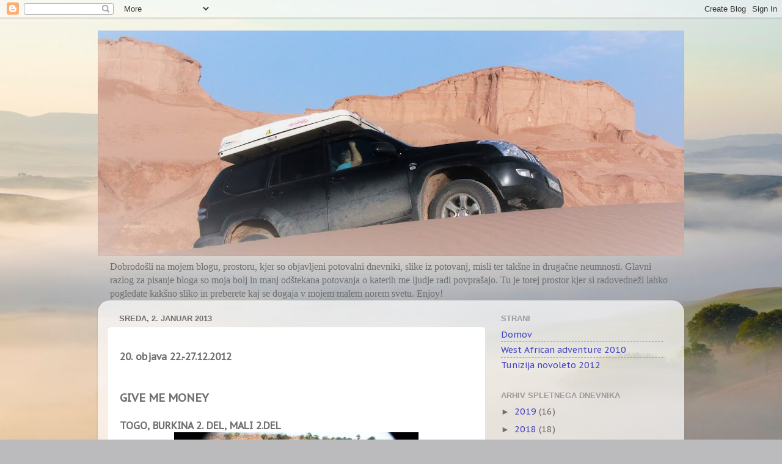

--- FILE ---
content_type: text/html; charset=UTF-8
request_url: https://pajk-cruiser.blogspot.com/2013/01/give-me-money-togo-burkina-2.html
body_size: 28847
content:
<!DOCTYPE html>
<html class='v2' dir='ltr' lang='sl'>
<head>
<link href='https://www.blogger.com/static/v1/widgets/335934321-css_bundle_v2.css' rel='stylesheet' type='text/css'/>
<meta content='width=1100' name='viewport'/>
<meta content='text/html; charset=UTF-8' http-equiv='Content-Type'/>
<meta content='blogger' name='generator'/>
<link href='https://pajk-cruiser.blogspot.com/favicon.ico' rel='icon' type='image/x-icon'/>
<link href='http://pajk-cruiser.blogspot.com/2013/01/give-me-money-togo-burkina-2.html' rel='canonical'/>
<link rel="alternate" type="application/atom+xml" title="www.pajk-cruiser.blogspot.com - Atom" href="https://pajk-cruiser.blogspot.com/feeds/posts/default" />
<link rel="alternate" type="application/rss+xml" title="www.pajk-cruiser.blogspot.com - RSS" href="https://pajk-cruiser.blogspot.com/feeds/posts/default?alt=rss" />
<link rel="service.post" type="application/atom+xml" title="www.pajk-cruiser.blogspot.com - Atom" href="https://www.blogger.com/feeds/2077870696431474979/posts/default" />

<link rel="alternate" type="application/atom+xml" title="www.pajk-cruiser.blogspot.com - Atom" href="https://pajk-cruiser.blogspot.com/feeds/7177524670915098996/comments/default" />
<!--Can't find substitution for tag [blog.ieCssRetrofitLinks]-->
<link href='https://blogger.googleusercontent.com/img/b/R29vZ2xl/AVvXsEiEZFqXrW6CqHsItry5krYlWYsnCV868emDFvUHjL4ib08RMWi_wK9aWVBUeHzPbh0Q_pZUUx1LVfqm6kXF77RvhQ4O6a2dvEBIURCeLSSmeKci8tZjbTT7yghGgKJOicL9aefck6qFiyxy/s400/IMG_6218.jpg' rel='image_src'/>
<meta content='http://pajk-cruiser.blogspot.com/2013/01/give-me-money-togo-burkina-2.html' property='og:url'/>
<meta content='www.pajk-cruiser.blogspot.com' property='og:title'/>
<meta content='    20. objava 22.-27.12.2012     GIVE ME MONEY     TOGO, BURKINA 2. DEL, MALI 2.DEL       V Afriki imamo redko katero noc mirno in tiho. Pr...' property='og:description'/>
<meta content='https://blogger.googleusercontent.com/img/b/R29vZ2xl/AVvXsEiEZFqXrW6CqHsItry5krYlWYsnCV868emDFvUHjL4ib08RMWi_wK9aWVBUeHzPbh0Q_pZUUx1LVfqm6kXF77RvhQ4O6a2dvEBIURCeLSSmeKci8tZjbTT7yghGgKJOicL9aefck6qFiyxy/w1200-h630-p-k-no-nu/IMG_6218.jpg' property='og:image'/>
<title>www.pajk-cruiser.blogspot.com</title>
<style type='text/css'>@font-face{font-family:'PT Sans Caption';font-style:normal;font-weight:400;font-display:swap;src:url(//fonts.gstatic.com/s/ptsanscaption/v20/0FlMVP6Hrxmt7-fsUFhlFXNIlpcadw_xYS2ix0YK.woff2)format('woff2');unicode-range:U+0460-052F,U+1C80-1C8A,U+20B4,U+2DE0-2DFF,U+A640-A69F,U+FE2E-FE2F;}@font-face{font-family:'PT Sans Caption';font-style:normal;font-weight:400;font-display:swap;src:url(//fonts.gstatic.com/s/ptsanscaption/v20/0FlMVP6Hrxmt7-fsUFhlFXNIlpcafg_xYS2ix0YK.woff2)format('woff2');unicode-range:U+0301,U+0400-045F,U+0490-0491,U+04B0-04B1,U+2116;}@font-face{font-family:'PT Sans Caption';font-style:normal;font-weight:400;font-display:swap;src:url(//fonts.gstatic.com/s/ptsanscaption/v20/0FlMVP6Hrxmt7-fsUFhlFXNIlpcadA_xYS2ix0YK.woff2)format('woff2');unicode-range:U+0100-02BA,U+02BD-02C5,U+02C7-02CC,U+02CE-02D7,U+02DD-02FF,U+0304,U+0308,U+0329,U+1D00-1DBF,U+1E00-1E9F,U+1EF2-1EFF,U+2020,U+20A0-20AB,U+20AD-20C0,U+2113,U+2C60-2C7F,U+A720-A7FF;}@font-face{font-family:'PT Sans Caption';font-style:normal;font-weight:400;font-display:swap;src:url(//fonts.gstatic.com/s/ptsanscaption/v20/0FlMVP6Hrxmt7-fsUFhlFXNIlpcaeg_xYS2ixw.woff2)format('woff2');unicode-range:U+0000-00FF,U+0131,U+0152-0153,U+02BB-02BC,U+02C6,U+02DA,U+02DC,U+0304,U+0308,U+0329,U+2000-206F,U+20AC,U+2122,U+2191,U+2193,U+2212,U+2215,U+FEFF,U+FFFD;}</style>
<style id='page-skin-1' type='text/css'><!--
/*-----------------------------------------------
Blogger Template Style
Name:     Picture Window
Designer: Blogger
URL:      www.blogger.com
----------------------------------------------- */
/* Content
----------------------------------------------- */
body {
font: normal normal 16px PT Sans Caption;
color: #6f6f6f;
background: #BBBBBD url(//themes.googleusercontent.com/image?id=0BwVBOzw_-hbMMjI1YjA3MmMtZmIzZi00ZGZiLTk2MDItMDI5YjEyZWYyNDNk) no-repeat fixed top center /* Credit: wingmar (http://www.istockphoto.com/googleimages.php?id=3501457&platform=blogger) */;
}
html body .region-inner {
min-width: 0;
max-width: 100%;
width: auto;
}
.content-outer {
font-size: 90%;
}
a:link {
text-decoration:none;
color: #4747c1;
}
a:visited {
text-decoration:none;
color: #7e7ed4;
}
a:hover {
text-decoration:underline;
color: #5361ff;
}
.content-outer {
background: transparent none repeat scroll top left;
-moz-border-radius: 0;
-webkit-border-radius: 0;
-goog-ms-border-radius: 0;
border-radius: 0;
-moz-box-shadow: 0 0 0 rgba(0, 0, 0, .15);
-webkit-box-shadow: 0 0 0 rgba(0, 0, 0, .15);
-goog-ms-box-shadow: 0 0 0 rgba(0, 0, 0, .15);
box-shadow: 0 0 0 rgba(0, 0, 0, .15);
margin: 20px auto;
}
.content-inner {
padding: 0;
}
/* Header
----------------------------------------------- */
.header-outer {
background: rgba(108, 108, 108, 0) none repeat-x scroll top left;
_background-image: none;
color: #ffffff;
-moz-border-radius: 0;
-webkit-border-radius: 0;
-goog-ms-border-radius: 0;
border-radius: 0;
}
.Header img, .Header #header-inner {
-moz-border-radius: 0;
-webkit-border-radius: 0;
-goog-ms-border-radius: 0;
border-radius: 0;
}
.header-inner .Header .titlewrapper,
.header-inner .Header .descriptionwrapper {
padding-left: 0;
padding-right: 0;
}
.Header h1 {
font: normal normal 36px Arial, Tahoma, Helvetica, FreeSans, sans-serif;
text-shadow: 1px 1px 3px rgba(0, 0, 0, 0.3);
}
.Header h1 a {
color: #ffffff;
}
.Header .description {
font-size: 130%;
}
/* Tabs
----------------------------------------------- */
.tabs-inner {
margin: .5em 20px 0;
padding: 0;
}
.tabs-inner .section {
margin: 0;
}
.tabs-inner .widget ul {
padding: 0;
background: rgba(108, 108, 108, 0) none repeat scroll bottom;
-moz-border-radius: 0;
-webkit-border-radius: 0;
-goog-ms-border-radius: 0;
border-radius: 0;
}
.tabs-inner .widget li {
border: none;
}
.tabs-inner .widget li a {
display: inline-block;
padding: .5em 1em;
margin-right: .25em;
color: #ffffff;
font: normal normal 15px Arial, Tahoma, Helvetica, FreeSans, sans-serif;
-moz-border-radius: 10px 10px 0 0;
-webkit-border-top-left-radius: 10px;
-webkit-border-top-right-radius: 10px;
-goog-ms-border-radius: 10px 10px 0 0;
border-radius: 10px 10px 0 0;
background: transparent url(https://resources.blogblog.com/blogblog/data/1kt/transparent/black50.png) repeat scroll top left;
border-right: 1px solid rgba(108, 108, 108, 0);
}
.tabs-inner .widget li:first-child a {
padding-left: 1.25em;
-moz-border-radius-topleft: 10px;
-moz-border-radius-bottomleft: 0;
-webkit-border-top-left-radius: 10px;
-webkit-border-bottom-left-radius: 0;
-goog-ms-border-top-left-radius: 10px;
-goog-ms-border-bottom-left-radius: 0;
border-top-left-radius: 10px;
border-bottom-left-radius: 0;
}
.tabs-inner .widget li.selected a,
.tabs-inner .widget li a:hover {
position: relative;
z-index: 1;
background: rgba(108, 108, 108, 0) url(https://resources.blogblog.com/blogblog/data/1kt/transparent/white80.png) repeat scroll bottom;
color: #955331;
-moz-box-shadow: 0 0 3px rgba(0, 0, 0, .15);
-webkit-box-shadow: 0 0 3px rgba(0, 0, 0, .15);
-goog-ms-box-shadow: 0 0 3px rgba(0, 0, 0, .15);
box-shadow: 0 0 3px rgba(0, 0, 0, .15);
}
/* Headings
----------------------------------------------- */
h2 {
font: bold normal 13px Arial, Tahoma, Helvetica, FreeSans, sans-serif;
text-transform: uppercase;
color: #9b9b9b;
margin: .5em 0;
}
/* Main
----------------------------------------------- */
.main-outer {
background: transparent url(https://resources.blogblog.com/blogblog/data/1kt/transparent/white80.png) repeat scroll top left;
-moz-border-radius: 20px 20px 0 0;
-webkit-border-top-left-radius: 20px;
-webkit-border-top-right-radius: 20px;
-webkit-border-bottom-left-radius: 0;
-webkit-border-bottom-right-radius: 0;
-goog-ms-border-radius: 20px 20px 0 0;
border-radius: 20px 20px 0 0;
-moz-box-shadow: 0 1px 3px rgba(0, 0, 0, .15);
-webkit-box-shadow: 0 1px 3px rgba(0, 0, 0, .15);
-goog-ms-box-shadow: 0 1px 3px rgba(0, 0, 0, .15);
box-shadow: 0 1px 3px rgba(0, 0, 0, .15);
}
.main-inner {
padding: 15px 20px 20px;
}
.main-inner .column-center-inner {
padding: 0 0;
}
.main-inner .column-left-inner {
padding-left: 0;
}
.main-inner .column-right-inner {
padding-right: 0;
}
/* Posts
----------------------------------------------- */
h3.post-title {
margin: 0;
font: normal bold 18px Arial, Tahoma, Helvetica, FreeSans, sans-serif;
}
.comments h4 {
margin: 1em 0 0;
font: normal bold 18px Arial, Tahoma, Helvetica, FreeSans, sans-serif;
}
.date-header span {
color: #6f6f6f;
}
.post-outer {
background-color: #ffffff;
border: solid 1px #e5e5e5;
-moz-border-radius: 5px;
-webkit-border-radius: 5px;
border-radius: 5px;
-goog-ms-border-radius: 5px;
padding: 15px 20px;
margin: 0 -20px 20px;
}
.post-body {
line-height: 1.4;
font-size: 110%;
position: relative;
}
.post-header {
margin: 0 0 1.5em;
color: #a9a9a9;
line-height: 1.6;
}
.post-footer {
margin: .5em 0 0;
color: #a9a9a9;
line-height: 1.6;
}
#blog-pager {
font-size: 140%
}
#comments .comment-author {
padding-top: 1.5em;
border-top: dashed 1px #ccc;
border-top: dashed 1px rgba(128, 128, 128, .5);
background-position: 0 1.5em;
}
#comments .comment-author:first-child {
padding-top: 0;
border-top: none;
}
.avatar-image-container {
margin: .2em 0 0;
}
/* Comments
----------------------------------------------- */
.comments .comments-content .icon.blog-author {
background-repeat: no-repeat;
background-image: url([data-uri]);
}
.comments .comments-content .loadmore a {
border-top: 1px solid #5361ff;
border-bottom: 1px solid #5361ff;
}
.comments .continue {
border-top: 2px solid #5361ff;
}
/* Widgets
----------------------------------------------- */
.widget ul, .widget #ArchiveList ul.flat {
padding: 0;
list-style: none;
}
.widget ul li, .widget #ArchiveList ul.flat li {
border-top: dashed 1px #ccc;
border-top: dashed 1px rgba(128, 128, 128, .5);
}
.widget ul li:first-child, .widget #ArchiveList ul.flat li:first-child {
border-top: none;
}
.widget .post-body ul {
list-style: disc;
}
.widget .post-body ul li {
border: none;
}
/* Footer
----------------------------------------------- */
.footer-outer {
color:#d5d5d5;
background: transparent url(https://resources.blogblog.com/blogblog/data/1kt/transparent/black50.png) repeat scroll top left;
-moz-border-radius: 0 0 20px 20px;
-webkit-border-top-left-radius: 0;
-webkit-border-top-right-radius: 0;
-webkit-border-bottom-left-radius: 20px;
-webkit-border-bottom-right-radius: 20px;
-goog-ms-border-radius: 0 0 20px 20px;
border-radius: 0 0 20px 20px;
-moz-box-shadow: 0 1px 3px rgba(0, 0, 0, .15);
-webkit-box-shadow: 0 1px 3px rgba(0, 0, 0, .15);
-goog-ms-box-shadow: 0 1px 3px rgba(0, 0, 0, .15);
box-shadow: 0 1px 3px rgba(0, 0, 0, .15);
}
.footer-inner {
padding: 10px 20px 20px;
}
.footer-outer a {
color: #aab1f0;
}
.footer-outer a:visited {
color: #948cf0;
}
.footer-outer a:hover {
color: #5361ff;
}
.footer-outer .widget h2 {
color: #b7b7b7;
}
/* Mobile
----------------------------------------------- */
html body.mobile {
height: auto;
}
html body.mobile {
min-height: 480px;
background-size: 100% auto;
}
.mobile .body-fauxcolumn-outer {
background: transparent none repeat scroll top left;
}
html .mobile .mobile-date-outer, html .mobile .blog-pager {
border-bottom: none;
background: transparent url(https://resources.blogblog.com/blogblog/data/1kt/transparent/white80.png) repeat scroll top left;
margin-bottom: 10px;
}
.mobile .date-outer {
background: transparent url(https://resources.blogblog.com/blogblog/data/1kt/transparent/white80.png) repeat scroll top left;
}
.mobile .header-outer, .mobile .main-outer,
.mobile .post-outer, .mobile .footer-outer {
-moz-border-radius: 0;
-webkit-border-radius: 0;
-goog-ms-border-radius: 0;
border-radius: 0;
}
.mobile .content-outer,
.mobile .main-outer,
.mobile .post-outer {
background: inherit;
border: none;
}
.mobile .content-outer {
font-size: 100%;
}
.mobile-link-button {
background-color: #4747c1;
}
.mobile-link-button a:link, .mobile-link-button a:visited {
color: #ffffff;
}
.mobile-index-contents {
color: #6f6f6f;
}
.mobile .tabs-inner .PageList .widget-content {
background: rgba(108, 108, 108, 0) url(https://resources.blogblog.com/blogblog/data/1kt/transparent/white80.png) repeat scroll bottom;
color: #955331;
}
.mobile .tabs-inner .PageList .widget-content .pagelist-arrow {
border-left: 1px solid rgba(108, 108, 108, 0);
}

--></style>
<style id='template-skin-1' type='text/css'><!--
body {
min-width: 960px;
}
.content-outer, .content-fauxcolumn-outer, .region-inner {
min-width: 960px;
max-width: 960px;
_width: 960px;
}
.main-inner .columns {
padding-left: 0;
padding-right: 310px;
}
.main-inner .fauxcolumn-center-outer {
left: 0;
right: 310px;
/* IE6 does not respect left and right together */
_width: expression(this.parentNode.offsetWidth -
parseInt("0") -
parseInt("310px") + 'px');
}
.main-inner .fauxcolumn-left-outer {
width: 0;
}
.main-inner .fauxcolumn-right-outer {
width: 310px;
}
.main-inner .column-left-outer {
width: 0;
right: 100%;
margin-left: -0;
}
.main-inner .column-right-outer {
width: 310px;
margin-right: -310px;
}
#layout {
min-width: 0;
}
#layout .content-outer {
min-width: 0;
width: 800px;
}
#layout .region-inner {
min-width: 0;
width: auto;
}
body#layout div.add_widget {
padding: 8px;
}
body#layout div.add_widget a {
margin-left: 32px;
}
--></style>
<style>
    body {background-image:url(\/\/themes.googleusercontent.com\/image?id=0BwVBOzw_-hbMMjI1YjA3MmMtZmIzZi00ZGZiLTk2MDItMDI5YjEyZWYyNDNk);}
    
@media (max-width: 200px) { body {background-image:url(\/\/themes.googleusercontent.com\/image?id=0BwVBOzw_-hbMMjI1YjA3MmMtZmIzZi00ZGZiLTk2MDItMDI5YjEyZWYyNDNk&options=w200);}}
@media (max-width: 400px) and (min-width: 201px) { body {background-image:url(\/\/themes.googleusercontent.com\/image?id=0BwVBOzw_-hbMMjI1YjA3MmMtZmIzZi00ZGZiLTk2MDItMDI5YjEyZWYyNDNk&options=w400);}}
@media (max-width: 800px) and (min-width: 401px) { body {background-image:url(\/\/themes.googleusercontent.com\/image?id=0BwVBOzw_-hbMMjI1YjA3MmMtZmIzZi00ZGZiLTk2MDItMDI5YjEyZWYyNDNk&options=w800);}}
@media (max-width: 1200px) and (min-width: 801px) { body {background-image:url(\/\/themes.googleusercontent.com\/image?id=0BwVBOzw_-hbMMjI1YjA3MmMtZmIzZi00ZGZiLTk2MDItMDI5YjEyZWYyNDNk&options=w1200);}}
/* Last tag covers anything over one higher than the previous max-size cap. */
@media (min-width: 1201px) { body {background-image:url(\/\/themes.googleusercontent.com\/image?id=0BwVBOzw_-hbMMjI1YjA3MmMtZmIzZi00ZGZiLTk2MDItMDI5YjEyZWYyNDNk&options=w1600);}}
  </style>
<link href='https://www.blogger.com/dyn-css/authorization.css?targetBlogID=2077870696431474979&amp;zx=40dbe013-4948-4af9-a6be-38d1f5ecfe39' media='none' onload='if(media!=&#39;all&#39;)media=&#39;all&#39;' rel='stylesheet'/><noscript><link href='https://www.blogger.com/dyn-css/authorization.css?targetBlogID=2077870696431474979&amp;zx=40dbe013-4948-4af9-a6be-38d1f5ecfe39' rel='stylesheet'/></noscript>
<meta name='google-adsense-platform-account' content='ca-host-pub-1556223355139109'/>
<meta name='google-adsense-platform-domain' content='blogspot.com'/>

</head>
<body class='loading variant-open'>
<div class='navbar section' id='navbar' name='Vrstica za krmarjenje'><div class='widget Navbar' data-version='1' id='Navbar1'><script type="text/javascript">
    function setAttributeOnload(object, attribute, val) {
      if(window.addEventListener) {
        window.addEventListener('load',
          function(){ object[attribute] = val; }, false);
      } else {
        window.attachEvent('onload', function(){ object[attribute] = val; });
      }
    }
  </script>
<div id="navbar-iframe-container"></div>
<script type="text/javascript" src="https://apis.google.com/js/platform.js"></script>
<script type="text/javascript">
      gapi.load("gapi.iframes:gapi.iframes.style.bubble", function() {
        if (gapi.iframes && gapi.iframes.getContext) {
          gapi.iframes.getContext().openChild({
              url: 'https://www.blogger.com/navbar/2077870696431474979?po\x3d7177524670915098996\x26origin\x3dhttps://pajk-cruiser.blogspot.com',
              where: document.getElementById("navbar-iframe-container"),
              id: "navbar-iframe"
          });
        }
      });
    </script><script type="text/javascript">
(function() {
var script = document.createElement('script');
script.type = 'text/javascript';
script.src = '//pagead2.googlesyndication.com/pagead/js/google_top_exp.js';
var head = document.getElementsByTagName('head')[0];
if (head) {
head.appendChild(script);
}})();
</script>
</div></div>
<div class='body-fauxcolumns'>
<div class='fauxcolumn-outer body-fauxcolumn-outer'>
<div class='cap-top'>
<div class='cap-left'></div>
<div class='cap-right'></div>
</div>
<div class='fauxborder-left'>
<div class='fauxborder-right'></div>
<div class='fauxcolumn-inner'>
</div>
</div>
<div class='cap-bottom'>
<div class='cap-left'></div>
<div class='cap-right'></div>
</div>
</div>
</div>
<div class='content'>
<div class='content-fauxcolumns'>
<div class='fauxcolumn-outer content-fauxcolumn-outer'>
<div class='cap-top'>
<div class='cap-left'></div>
<div class='cap-right'></div>
</div>
<div class='fauxborder-left'>
<div class='fauxborder-right'></div>
<div class='fauxcolumn-inner'>
</div>
</div>
<div class='cap-bottom'>
<div class='cap-left'></div>
<div class='cap-right'></div>
</div>
</div>
</div>
<div class='content-outer'>
<div class='content-cap-top cap-top'>
<div class='cap-left'></div>
<div class='cap-right'></div>
</div>
<div class='fauxborder-left content-fauxborder-left'>
<div class='fauxborder-right content-fauxborder-right'></div>
<div class='content-inner'>
<header>
<div class='header-outer'>
<div class='header-cap-top cap-top'>
<div class='cap-left'></div>
<div class='cap-right'></div>
</div>
<div class='fauxborder-left header-fauxborder-left'>
<div class='fauxborder-right header-fauxborder-right'></div>
<div class='region-inner header-inner'>
<div class='header section' id='header' name='Glava'><div class='widget Header' data-version='1' id='Header1'>
<div id='header-inner'>
<a href='https://pajk-cruiser.blogspot.com/' style='display: block'>
<img alt='www.pajk-cruiser.blogspot.com' height='369px; ' id='Header1_headerimg' src='https://blogger.googleusercontent.com/img/b/R29vZ2xl/AVvXsEhbbzAElrLGldjbBYbtgd4Ns_3bzaRjqZDx7h3NzBkgKbmqaDSVWCHlBuTmQ-JX-nKIPdfvafTax_p5yYK4HvZrQkNMqxFUETtnWTd8T5wQhJv4HFNW-AU20YhYacFc_s-AS9c6qhtPEXZL/s960/IMG_1864+%25282%2529.JPG' style='display: block' width='960px; '/>
</a>
</div>
</div></div>
</div>
</div>
<div class='header-cap-bottom cap-bottom'>
<div class='cap-left'></div>
<div class='cap-right'></div>
</div>
</div>
</header>
<div class='tabs-outer'>
<div class='tabs-cap-top cap-top'>
<div class='cap-left'></div>
<div class='cap-right'></div>
</div>
<div class='fauxborder-left tabs-fauxborder-left'>
<div class='fauxborder-right tabs-fauxborder-right'></div>
<div class='region-inner tabs-inner'>
<div class='tabs section' id='crosscol' name='Območje vseh stolpcev'><div class='widget Text' data-version='1' id='Text1'>
<h2 class='title'>Welcome</h2>
<div class='widget-content'>
<span style="  ;font-family:'Times New Roman';font-size:medium;">Dobrodošli na mojem blogu, prostoru, kjer so objavljeni potovalni dnevniki, slike iz potovanj, misli ter takšne in drugačne neumnosti. Glavni razlog za pisanje bloga so moja bolj in manj odštekana potovanja o katerih me ljudje radi povprašajo. Tu je torej prostor kjer si radovedneži lahko pogledate kakšno sliko in preberete kaj se dogaja v mojem malem norem svetu. Enjoy!</span>
</div>
<div class='clear'></div>
</div></div>
<div class='tabs no-items section' id='crosscol-overflow' name='Cross-Column 2'></div>
</div>
</div>
<div class='tabs-cap-bottom cap-bottom'>
<div class='cap-left'></div>
<div class='cap-right'></div>
</div>
</div>
<div class='main-outer'>
<div class='main-cap-top cap-top'>
<div class='cap-left'></div>
<div class='cap-right'></div>
</div>
<div class='fauxborder-left main-fauxborder-left'>
<div class='fauxborder-right main-fauxborder-right'></div>
<div class='region-inner main-inner'>
<div class='columns fauxcolumns'>
<div class='fauxcolumn-outer fauxcolumn-center-outer'>
<div class='cap-top'>
<div class='cap-left'></div>
<div class='cap-right'></div>
</div>
<div class='fauxborder-left'>
<div class='fauxborder-right'></div>
<div class='fauxcolumn-inner'>
</div>
</div>
<div class='cap-bottom'>
<div class='cap-left'></div>
<div class='cap-right'></div>
</div>
</div>
<div class='fauxcolumn-outer fauxcolumn-left-outer'>
<div class='cap-top'>
<div class='cap-left'></div>
<div class='cap-right'></div>
</div>
<div class='fauxborder-left'>
<div class='fauxborder-right'></div>
<div class='fauxcolumn-inner'>
</div>
</div>
<div class='cap-bottom'>
<div class='cap-left'></div>
<div class='cap-right'></div>
</div>
</div>
<div class='fauxcolumn-outer fauxcolumn-right-outer'>
<div class='cap-top'>
<div class='cap-left'></div>
<div class='cap-right'></div>
</div>
<div class='fauxborder-left'>
<div class='fauxborder-right'></div>
<div class='fauxcolumn-inner'>
</div>
</div>
<div class='cap-bottom'>
<div class='cap-left'></div>
<div class='cap-right'></div>
</div>
</div>
<!-- corrects IE6 width calculation -->
<div class='columns-inner'>
<div class='column-center-outer'>
<div class='column-center-inner'>
<div class='main section' id='main' name='Glavna'><div class='widget Blog' data-version='1' id='Blog1'>
<div class='blog-posts hfeed'>

          <div class="date-outer">
        
<h2 class='date-header'><span>sreda, 2. januar 2013</span></h2>

          <div class="date-posts">
        
<div class='post-outer'>
<div class='post hentry uncustomized-post-template' itemprop='blogPost' itemscope='itemscope' itemtype='http://schema.org/BlogPosting'>
<meta content='https://blogger.googleusercontent.com/img/b/R29vZ2xl/AVvXsEiEZFqXrW6CqHsItry5krYlWYsnCV868emDFvUHjL4ib08RMWi_wK9aWVBUeHzPbh0Q_pZUUx1LVfqm6kXF77RvhQ4O6a2dvEBIURCeLSSmeKci8tZjbTT7yghGgKJOicL9aefck6qFiyxy/s400/IMG_6218.jpg' itemprop='image_url'/>
<meta content='2077870696431474979' itemprop='blogId'/>
<meta content='7177524670915098996' itemprop='postId'/>
<a name='7177524670915098996'></a>
<div class='post-header'>
<div class='post-header-line-1'></div>
</div>
<div class='post-body entry-content' id='post-body-7177524670915098996' itemprop='description articleBody'>
<div dir="ltr" style="text-align: left;" trbidi="on">
<div class="separator" style="clear: both; text-align: center;">
</div>
<h4 style="text-align: left;">
20. objava 22.-27.12.2012</h4>
<br />
<br />
<h3 style="text-align: left;">
<span lang="EN-US">GIVE ME MONEY</span></h3>
<div class="MsoNormal" style="text-align: justify;">
<span lang="EN-US"><br /></span></div>
<h4 style="text-align: left;">
TOGO, BURKINA 2. DEL, MALI 2.DEL</h4>
<div class="separator" style="clear: both; text-align: center;">
<a href="https://blogger.googleusercontent.com/img/b/R29vZ2xl/AVvXsEiEZFqXrW6CqHsItry5krYlWYsnCV868emDFvUHjL4ib08RMWi_wK9aWVBUeHzPbh0Q_pZUUx1LVfqm6kXF77RvhQ4O6a2dvEBIURCeLSSmeKci8tZjbTT7yghGgKJOicL9aefck6qFiyxy/s1600/IMG_6218.jpg" imageanchor="1" style="margin-left: 1em; margin-right: 1em;"><img border="0" height="266" src="https://blogger.googleusercontent.com/img/b/R29vZ2xl/AVvXsEiEZFqXrW6CqHsItry5krYlWYsnCV868emDFvUHjL4ib08RMWi_wK9aWVBUeHzPbh0Q_pZUUx1LVfqm6kXF77RvhQ4O6a2dvEBIURCeLSSmeKci8tZjbTT7yghGgKJOicL9aefck6qFiyxy/s400/IMG_6218.jpg" width="400" /></a></div>
<div class="MsoNormal" style="text-align: justify;">
<span lang="EN-US"><br /></span></div>
<div class="MsoNormal" style="text-align: justify;">
<span lang="EN-US">V Afriki imamo redko
katero noc mirno in tiho. Predvsem je cele noci slisati kaksen zur v blizini,
bili pa smo ze prica nocnim pogrebnim slovenostim (z oddajanjem na grand
zvocnike), glasnim zvokim, povodnih konjev in drugih zivalih, pijanih domacinov, vecernih
krscanskih mas, obicajnih jutrnajih klicanj v Mosejo, &#8230;&nbsp; Tokrat pa smo imeli v centru mesta bujenje
petelina pod oknom med tem ko je celo noc brnel ventilator z avijonskim zvokom.
<o:p></o:p></span></div>
<div class="MsoNormal" style="text-align: justify;">
<span lang="EN-US"><br /></span></div>
<div class="MsoNormal" style="text-align: justify;">
<span lang="EN-US"><br /></span></div>
<div class="MsoNormal" style="text-align: justify;">
<span lang="EN-US">Ko se je koncno naredil
dan smo si privoscili pravo Togosko kavo nato pa svignili ob ganski meji na
najvisji vrh. Agou (986 metrov). Fini gospodje z toyoto seveda nismo sli na vrh
pes. Ob placilu za obisk gore oziroma cestnini??? smo se odpeljali dogodivscini
naproti. Cesta je bila jasno tako slaba da se je se Toyota skoraj s tezavo
prebila do vrha (opomba&gt; asfaltna cesta z dekoracijo kanjonov ter vdiranjem
dzungle na cestisce). Na poti navzgor bi morali po francosko afriski pripovedi
prodajalca karte srecati plantaze kave in kakavovca, kar je bil tudi prvotni
razlog za obisk gore. Seveda smo bili na vrhu preden smo opazili kaj vec kot
narabutane banane ob cesti (opomba&gt; narabutane so postale dober trenutek za
tem ko sem jih opazil in segel po maceti). Dol grede smo se razocarano odlocili,
da vprasamo vsakega mimidocega ce kaj ve o plantazah. V prvi vasi smo naleteli
na lepo presenecenje. Otroci so nas ob nasih vprasanjih kje je kava popeljali
do susilnice in pri podvprasanju kje kava raste so pokazali na gozd. Stopis v
dzunglo, se zazres okrog, in WALAAA! Grmovja polna bunkic kave. Ocitno neuk
kave sem prejel novo lekcijo in z veseljem slikal vse okrog mene. Se posebej ko
sem na dosegu roke videl rasti banane, mangote, papaye, ananase, kavo, ...
zadovoljni z videnim smo se zapeljali navzdol in se ustavili se v drugi vasi in
povprasali po kakavovcu. Ni problema je rekel afriski dedek, segel po palici in
splezal na drevo pred hiso, pod katerim je nasel senco za pocitek. Iz drevesa
je oklestil nekaj velikih sadezev in jih pretrgal na pol. Znotraj sadeza se je
skrivalo nekaj sluzastih belih kock katere smo dali v usta in cakali kaj se
zgodi. Sladko, mehko in na sredini malenkost pogreni. kar uredu. Kaj pa smo
jedli, prasamo dedka, nakar je odgovoril da se v sredini teh kock skriva kakav.
Osupel nad videnim in spoznanim sem dal v zahvalo dedku T-shirt. Ves zadovoljen
je poizkusil se nadaljno sreco in zelel izkoristiti naso dobroto zato je ze
zahteval denar. </span><span lang="FR">Haha, dedek se ne
ve, da je naletel na prave gorence zato smo se mu le nasmejali in ze navajeni
Afriskih beracev smo se obrnili proti avtu. V 10 korakih, ki so nas locili od
avta se je hitro nasel se nekdo v vasi ki je znal anglesko, zato je hitro
pritekel, povedal da zna anglesko in izustil&gt; Give me money. Hahaha, se eden
ki misli, da sem bozicek? Cestitali smo mu za posrecen poiskus in se odpeljali
proti severu. <o:p></o:p></span></div>
<table align="center" cellpadding="0" cellspacing="0" class="tr-caption-container" style="margin-left: auto; margin-right: auto; text-align: center;"><tbody>
<tr><td style="text-align: center;"><a href="https://blogger.googleusercontent.com/img/b/R29vZ2xl/AVvXsEjvdOmTSZgCQGc9DeZeBsrApD_0PnzRwGBJffkLRtxq7W2p9RZavde1WUuUrgwTAB7tvealDGo-tu4ofQwGClEpY30Mpi_DEggt7Q7zI58T2tbF1MjwkpJGg0xpVnSOu1qmi3T2rc-rHikq/s1600/IMG_6187.jpg" imageanchor="1" style="margin-left: auto; margin-right: auto;"><img border="0" height="213" src="https://blogger.googleusercontent.com/img/b/R29vZ2xl/AVvXsEjvdOmTSZgCQGc9DeZeBsrApD_0PnzRwGBJffkLRtxq7W2p9RZavde1WUuUrgwTAB7tvealDGo-tu4ofQwGClEpY30Mpi_DEggt7Q7zI58T2tbF1MjwkpJGg0xpVnSOu1qmi3T2rc-rHikq/s320/IMG_6187.jpg" width="320" /></a></td></tr>
<tr><td class="tr-caption" style="text-align: center;"><span style="font-size: small; text-align: justify;">asfaltna cesta z dekoracijo kanjonov ter vdiranjem dzungle na cestisce</span></td></tr>
</tbody></table>
<br />
<table align="center" cellpadding="0" cellspacing="0" class="tr-caption-container" style="margin-left: auto; margin-right: auto; text-align: center;"><tbody>
<tr><td style="text-align: center;"><a href="https://blogger.googleusercontent.com/img/b/R29vZ2xl/AVvXsEibirr5WBQXh_Y3Yfck-XJhKPH2p7S0KvFXcPp1Op7jgKii7mStizwk2jODv8_7MZ76AKChWkQhPz4iDuHcXHfPg2YSrutkyYdIrSm2wDZxYrVGKD155tX-JrRfXsm2kXkDNPqXjlOd6g78/s1600/IMG_1827.jpg" imageanchor="1" style="margin-left: auto; margin-right: auto;"><img border="0" height="240" src="https://blogger.googleusercontent.com/img/b/R29vZ2xl/AVvXsEibirr5WBQXh_Y3Yfck-XJhKPH2p7S0KvFXcPp1Op7jgKii7mStizwk2jODv8_7MZ76AKChWkQhPz4iDuHcXHfPg2YSrutkyYdIrSm2wDZxYrVGKD155tX-JrRfXsm2kXkDNPqXjlOd6g78/s320/IMG_1827.jpg" width="320" /></a></td></tr>
<tr><td class="tr-caption" style="text-align: center;">Trgatev banan</td></tr>
</tbody></table>
<br />
<div class="separator" style="clear: both; text-align: center;">
<a href="https://blogger.googleusercontent.com/img/b/R29vZ2xl/AVvXsEiF9Bsn_GutemuqyhZKB4VfwYCPm_r0XLOP-OnOZjMGzta5EroS0IPEF8ZyGTlNiRCfn4cMxJ9hv8gSG80p6018ITVZn2Yi1Zo-YDsYZFJhghV47ZtEuozHAuFRyLRIfnA2Lsf4m9Xl_MMo/s1600/IMG_1832.jpg" imageanchor="1" style="margin-left: 1em; margin-right: 1em;"><img border="0" height="320" src="https://blogger.googleusercontent.com/img/b/R29vZ2xl/AVvXsEiF9Bsn_GutemuqyhZKB4VfwYCPm_r0XLOP-OnOZjMGzta5EroS0IPEF8ZyGTlNiRCfn4cMxJ9hv8gSG80p6018ITVZn2Yi1Zo-YDsYZFJhghV47ZtEuozHAuFRyLRIfnA2Lsf4m9Xl_MMo/s320/IMG_1832.jpg" width="292" /></a></div>
<div class="separator" style="clear: both; text-align: center;">
<br /></div>
<div class="separator" style="clear: both; text-align: center;">
</div>
<table align="center" cellpadding="0" cellspacing="0" class="tr-caption-container" style="margin-left: auto; margin-right: auto; text-align: center;"><tbody>
<tr><td><a href="https://blogger.googleusercontent.com/img/b/R29vZ2xl/AVvXsEifjhh551pLBeVMcwr_r8CV9TYzx6Xp_s_HQD2DQEQWTfLfboiCKZDvucqMWGane3voxHtb-p4wZwlnjdbIc3M4tTtCGbAbXH5JbEGMZp7o3r79r6M3RZmIG-C3h9wePaoL3QJWl95CorLm/s1600/IMG_1847.jpg" imageanchor="1" style="margin-left: auto; margin-right: auto;"><img border="0" height="240" src="https://blogger.googleusercontent.com/img/b/R29vZ2xl/AVvXsEifjhh551pLBeVMcwr_r8CV9TYzx6Xp_s_HQD2DQEQWTfLfboiCKZDvucqMWGane3voxHtb-p4wZwlnjdbIc3M4tTtCGbAbXH5JbEGMZp7o3r79r6M3RZmIG-C3h9wePaoL3QJWl95CorLm/s320/IMG_1847.jpg" width="320" /></a></td></tr>
<tr><td class="tr-caption" style="font-size: 13px;">kakavovec</td></tr>
</tbody></table>
<table align="center" cellpadding="0" cellspacing="0" class="tr-caption-container" style="margin-left: auto; margin-right: auto; text-align: center;"><tbody>
<tr><td><a href="https://blogger.googleusercontent.com/img/b/R29vZ2xl/AVvXsEhKCCMb34FzWrsTd3_hihmhQbsiWmlb5ce2CDFHRsfO-w4XW9XTNmv7L09EW7J9Lqw4Qu1eevMMJrYQbvFohhXJYL-geGLpopmvuPLvqilc2KDZi52rbUhrn1IJxddIpBjEiHxWrJtn-xTf/s1600/IMG_1853.jpg" imageanchor="1" style="margin-left: auto; margin-right: auto;"><img border="0" height="240" src="https://blogger.googleusercontent.com/img/b/R29vZ2xl/AVvXsEhKCCMb34FzWrsTd3_hihmhQbsiWmlb5ce2CDFHRsfO-w4XW9XTNmv7L09EW7J9Lqw4Qu1eevMMJrYQbvFohhXJYL-geGLpopmvuPLvqilc2KDZi52rbUhrn1IJxddIpBjEiHxWrJtn-xTf/s320/IMG_1853.jpg" width="320" /></a></td></tr>
<tr><td class="tr-caption" style="font-size: 13px;">Kakavovec se od blizje</td></tr>
</tbody></table>
<table align="center" cellpadding="0" cellspacing="0" class="tr-caption-container" style="margin-left: auto; margin-right: auto; text-align: center;"><tbody>
<tr><td style="text-align: center;"><a href="https://blogger.googleusercontent.com/img/b/R29vZ2xl/AVvXsEh_5fQJxvjAreR-Ga1_m1jjfYyOgmUtWPCfxX7V1_YYB_Eyv6jlVACV_Q3UMYDEw140C7T8GXQBwGFfpUJTYKANO0HUL05CzCvIlVDyulxee75skhT01P0Oh7wuSXsRDl8dOQ_oT9FEtwCX/s1600/IMG_1839.jpg" imageanchor="1" style="margin-left: auto; margin-right: auto;"><img border="0" height="240" src="https://blogger.googleusercontent.com/img/b/R29vZ2xl/AVvXsEh_5fQJxvjAreR-Ga1_m1jjfYyOgmUtWPCfxX7V1_YYB_Eyv6jlVACV_Q3UMYDEw140C7T8GXQBwGFfpUJTYKANO0HUL05CzCvIlVDyulxee75skhT01P0Oh7wuSXsRDl8dOQ_oT9FEtwCX/s320/IMG_1839.jpg" width="320" /></a></td></tr>
<tr><td class="tr-caption" style="text-align: center;">sprejemci za Loka Kavo =)</td></tr>
</tbody></table>
<br />
<div class="MsoNormal" style="text-align: justify;">
<span lang="EN-US">Dobre pol ure voznje,
nato pa zopet po stran poti do hribckov in slapov. </span><span lang="FR">Kaj kmalu se je po zozanju ceste pojavila vrv cez cesto, poleg pa je
stal mladenic. Vidno siti napornih Togocanov smo na njegovo francoscino
odgovorili le z&gt; English? </span><span lang="EN-US">Po kratkem razmisleku je zbral moci in spregovoril verjetno cel njegov
angleski slovar&gt; GIVE ME MONEY. Haha, neizmerno smo se nasmejali klavrnemu
poiskusi in se odpeljali dalje. Podobna zgodba se je zgodila v prihodnjih 5 kilometrih
se kar nekajkrat, vse dokler na koncu nismo placali nekomu da nas je odpeljal
do slapov in bil nas vodic na kratkem trekingu. Po kratkem sprehodu in okopanju
pa se je, presenetljivo, se nekdo spomnil da bi nam se enkrat zaracunal
kopanje. WTF?? Sila naporni domacini so dvignili pokrov in dali znak da se kar
seda hitro zapeljemo cez drzavo in nadaljujemo potovanje po krajih z bolj
prijaznimi prebivalci.<o:p></o:p></span></div>
<div class="MsoNormal" style="text-align: justify;">
<span lang="EN-US"><br /></span></div>
<div class="MsoNormal" style="text-align: justify;">
<span lang="EN-US"><table align="center" cellpadding="0" cellspacing="0" class="tr-caption-container" style="margin-left: auto; margin-right: auto; text-align: center;"><tbody>
<tr><td><a href="https://blogger.googleusercontent.com/img/b/R29vZ2xl/AVvXsEjFToGfRniEw2sbtzK6pw6S-k2BoVB6EqlCxYDZQKIMizylGcsuQyR_kgiVzY7dtV4i_-LLzIPSfzLGU4LUPI_oMItF3s2zZXG_o06qIQuNGx30gDw5L7_ePWodoqrp5XRqIGx8UeqzhveL/s1600/IMG_1883.jpg" imageanchor="1" style="margin-left: auto; margin-right: auto;"><img border="0" height="240" src="https://blogger.googleusercontent.com/img/b/R29vZ2xl/AVvXsEjFToGfRniEw2sbtzK6pw6S-k2BoVB6EqlCxYDZQKIMizylGcsuQyR_kgiVzY7dtV4i_-LLzIPSfzLGU4LUPI_oMItF3s2zZXG_o06qIQuNGx30gDw5L7_ePWodoqrp5XRqIGx8UeqzhveL/s320/IMG_1883.jpg" width="320" /></a></td></tr>
<tr><td class="tr-caption" style="font-size: 13px;">popoldanski sprehod do slapov</td></tr>
</tbody></table>
</span></div>
<table align="center" cellpadding="0" cellspacing="0" class="tr-caption-container" style="margin-left: auto; margin-right: auto; text-align: center;"><tbody>
<tr><td style="text-align: center;"><a href="https://blogger.googleusercontent.com/img/b/R29vZ2xl/AVvXsEif7GswajlukcBcdv3p_NIP3Hnp07PJRdvQWNVh2-XiuCy6c7DF1Qmv2Ifdh7vfpvOn9drzNo_kuXhBJnGL2MHUrHYHozQgc7XZQs9tOiPXfpVL3w1-8_OiJESkikcLnDKqXAwF8G9W4OnT/s1600/IMG_1875.jpg" imageanchor="1" style="margin-left: auto; margin-right: auto;"><img border="0" height="240" src="https://blogger.googleusercontent.com/img/b/R29vZ2xl/AVvXsEif7GswajlukcBcdv3p_NIP3Hnp07PJRdvQWNVh2-XiuCy6c7DF1Qmv2Ifdh7vfpvOn9drzNo_kuXhBJnGL2MHUrHYHozQgc7XZQs9tOiPXfpVL3w1-8_OiJESkikcLnDKqXAwF8G9W4OnT/s320/IMG_1875.jpg" width="320" /></a></td></tr>
<tr><td class="tr-caption" style="text-align: center;">Pavza pri slapovih</td></tr>
</tbody></table>
<br />
<div class="MsoNormal" style="text-align: justify;">
<br /></div>
<div class="MsoNormal" style="text-align: justify;">
<span lang="FR">Sto kilometrov poti proti severu, po besedah
domacinov dobre ceste, nas je stalo dobre 3 ure in pol. Hvala toyotini
vzdrzljivosti smo lahko pohodili gas cez vrtace na cestah in se prebili do
mesta ravno v casu soncnega zahoda. </span><span lang="EN-US">Poiskali smo budget hotel z zaprtim parkingom in se odpravili na
vecerjo, da zakljucimo dan. Togo je bil pred prvo svetovno vojno nekaj casa
nemska kolonija. Verjetno so le ti pozabili kaksen recept za pivo, saj je
Togoski Castel sila prijetna rec po vrocem dnevu, in k njihovim (pre)pikantnim mesnim
izdelkim pase kot ata na mamo =) (mesni izdelki so bili se v casu svojega
zivljenja najverjetneje srecni in so uzivali hrano brez kemikalij in
antibiotikov. Na njihovo sreco pa so se tudi prosto sprehajali in tekali po
dvoriscih, cestah in travnikih. Posledicno so sportne krave in kure polne zil,
meso pa je zvecljivo in skromno). Komaj cakam da doma zagrizem v en socno mehak
antibioticni stegen kure. <o:p></o:p></span></div>
<div class="MsoNormal" style="text-align: justify;">
<span lang="EN-US"><br /></span></div>
<table align="center" cellpadding="0" cellspacing="0" class="tr-caption-container" style="margin-left: auto; margin-right: auto; text-align: center;"><tbody>
<tr><td style="text-align: center;"><a href="https://blogger.googleusercontent.com/img/b/R29vZ2xl/AVvXsEhcKzmjE9KUbitBsU-V7IkN0O2IGBbkYFcf6a4uJlUqi8B8xPE0o8i2jH-7E0bV8dTa9FLVZH1evAEknFh6CByKPZvLJGMBI8TB7HsWTkcFUFddRPTtvf14q8oEnpM1hNP0fuDV_AB8CYHV/s1600/IMG_5897.jpg" imageanchor="1" style="margin-left: auto; margin-right: auto; text-align: center;"><img border="0" height="213" src="https://blogger.googleusercontent.com/img/b/R29vZ2xl/AVvXsEhcKzmjE9KUbitBsU-V7IkN0O2IGBbkYFcf6a4uJlUqi8B8xPE0o8i2jH-7E0bV8dTa9FLVZH1evAEknFh6CByKPZvLJGMBI8TB7HsWTkcFUFddRPTtvf14q8oEnpM1hNP0fuDV_AB8CYHV/s320/IMG_5897.jpg" width="320" /></a></td></tr>
<tr><td class="tr-caption" style="text-align: center;"><br /></td></tr>
</tbody></table>
<div class="MsoNormal" style="text-align: justify;">
<span lang="EN-US"></span></div>
<table align="center" cellpadding="0" cellspacing="0" class="tr-caption-container" style="margin-left: auto; margin-right: auto; text-align: center;"><tbody>
<tr><td style="text-align: center;"><a href="https://blogger.googleusercontent.com/img/b/R29vZ2xl/AVvXsEh0rj_pJ2Sj1jE9LzHMe0NqBILoAyVv9xnh8e9ZytgYT-Ev6R7RtqlH7mqCnMWXouVPMqCNP9TNX09YwKSQtjSzYfHXi6-O_QiPz3BD3iSFb_M5L1dNIUWL_pXzEr8NO8swECIeayWASY_c/s1600/IMG_1889.jpg" imageanchor="1" style="margin-left: auto; margin-right: auto;"><img border="0" height="216" src="https://blogger.googleusercontent.com/img/b/R29vZ2xl/AVvXsEh0rj_pJ2Sj1jE9LzHMe0NqBILoAyVv9xnh8e9ZytgYT-Ev6R7RtqlH7mqCnMWXouVPMqCNP9TNX09YwKSQtjSzYfHXi6-O_QiPz3BD3iSFb_M5L1dNIUWL_pXzEr8NO8swECIeayWASY_c/s320/IMG_1889.jpg" width="320" /></a></td></tr>
<tr><td class="tr-caption" style="text-align: center;">Navadna glavna cesta</td></tr>
</tbody></table>
<table align="center" cellpadding="0" cellspacing="0" class="tr-caption-container" style="margin-left: auto; margin-right: auto; text-align: center;"><tbody>
<tr><td style="text-align: center;"><a href="https://blogger.googleusercontent.com/img/b/R29vZ2xl/AVvXsEhCSaCpOwdsF4Du1PAgKq7OgPt9skZqLa5b-8uemY3vPiB4KG2VCxNDqo010DcIfRWAijW9lG9UTu8eo25p_Soi4oqWzVQUBYgo-qXEcfwnZmlrv9v95s6bUWVzd9GgSLFfnWkaJ0wsDAEi/s1600/IMG_1896.jpg" imageanchor="1" style="margin-left: auto; margin-right: auto;"><img border="0" height="240" src="https://blogger.googleusercontent.com/img/b/R29vZ2xl/AVvXsEhCSaCpOwdsF4Du1PAgKq7OgPt9skZqLa5b-8uemY3vPiB4KG2VCxNDqo010DcIfRWAijW9lG9UTu8eo25p_Soi4oqWzVQUBYgo-qXEcfwnZmlrv9v95s6bUWVzd9GgSLFfnWkaJ0wsDAEi/s320/IMG_1896.jpg" width="320" /></a></td></tr>
<tr><td class="tr-caption" style="text-align: center;">Krscanska cerkev</td></tr>
</tbody></table>
&nbsp;<span style="text-align: justify;">Precenjeni hoteli so v
Zahodni Afriki ocitno nekaj povsem obicajnega. Obicajno 15-35 evrov za sobo s
kopalnico v kateri so postelje tako slabe, da preferiram spanje v avtu. Camp je
obicajno za nas boljsa resitev saj je v avtu vse kar potrebujemo, vecerja je
skuhana hitreje pa se spi se udobneje. Vendar je campov v teh krajih bolj malo,
zato je kombinacija starsev v sobi z luksuzom privat straniscem in menoj v avtu
dober kompromis. Sem ter tja smo, z malo srece in niti ne po obuctno visji ceni,
nasli hotel z bazenom in/ali vrtom, saj je plavanje in pocivanje v mirni sencki
po obicajno dolgem in napornem dnevu, pravi balzam za duso.</span><br />
<div class="MsoNormal" style="text-align: justify;">
<span lang="EN-US"><br /></span></div>
<div class="MsoNormal" style="text-align: justify;">
<span lang="EN-US">Zgodnja budilka ob svitu
in pa ekspresna izstrelitev iz mesta proti severu. Pripravljeni na nadaljevanje
stereotipne afriske ceste smo napolnili rezervoar in se podali na planirano
500km dolgo celodnevno voznjo proti severu Toga. Presenetljivo smo imeli odseke
z cesto, ki je dovoljevala voznjo do 100km/h vendar je konstantno zahtevala
100% prisotnost&nbsp; in pozornost voznika.
Povsem obicajne so bile ogromne luknje, neoznaceni lezeci policaji ter odseki,
ki spominjajo na apokalipso. Niti priblizno si ne znam predstavljati, kaj lahko
tako izmalici cesto. Lezeci policaji so pravzaprav znak, da si domacini zelijo
bolj mirnega prometa, zato na cesto nasujejo pas zemlje ali kamenja. Vcasih v
mestih zabetonirajo na cesto robnike, drugic zabetornirajo kamenje ali beton
sam. Nepresenetljivi so tudi prazni sodi ali pa kar zaporedje cik/cak hlodov.
Bankina pa je v mestih velikokrat od ceste odrezana do pol metra. Potemtakem ni
presenetljivo da je obicajna znamka avtomobila tu Toyota (hilux,4runner,land
cruiser,highlander,4wd corolla) pa se te ne zdrzijo prav dolgo. Ljudje tu
obicajno nimajo prevec obcutka za ravnanje s soclovekom in zivalmi, zakaj nekaj
bi mu bilo potem mar za avto. </span><span lang="FR">Gas do
konca cez drn in strn dokler se ne zvrne oziroma utrujen nekje na cesti spusti
duso.<o:p></o:p></span></div>
<div class="MsoNormal" style="text-align: justify;">
<span lang="FR"><br /></span></div>
<table align="center" cellpadding="0" cellspacing="0" class="tr-caption-container" style="margin-left: auto; margin-right: auto; text-align: center;"><tbody>
<tr><td style="text-align: center;"><a href="https://blogger.googleusercontent.com/img/b/R29vZ2xl/AVvXsEi12-hMSr1n-RTTZVoGnPCxsx2a_KjV_ls9dWdnF4aYnCo00tyUsSo6ivWeKcDaR0n07pY04bS_Blfn7ZmsJkjggJxR21Ye5I3ZfdDjBYvto2eeKPJ4bNteewSboMSCoAYXfnZyCJEIHS2j/s1600/IMG_1913.jpg" imageanchor="1" style="margin-left: auto; margin-right: auto; text-align: center;"><img border="0" height="216" src="https://blogger.googleusercontent.com/img/b/R29vZ2xl/AVvXsEi12-hMSr1n-RTTZVoGnPCxsx2a_KjV_ls9dWdnF4aYnCo00tyUsSo6ivWeKcDaR0n07pY04bS_Blfn7ZmsJkjggJxR21Ye5I3ZfdDjBYvto2eeKPJ4bNteewSboMSCoAYXfnZyCJEIHS2j/s320/IMG_1913.jpg" width="320" /></a></td></tr>
<tr><td class="tr-caption" style="text-align: center;">La rue principale</td></tr>
</tbody></table>
<br />
<table align="center" cellpadding="0" cellspacing="0" class="tr-caption-container" style="margin-left: auto; margin-right: auto; text-align: center;"><tbody>
<tr><td style="text-align: center;"><a href="https://blogger.googleusercontent.com/img/b/R29vZ2xl/AVvXsEilX0mtaeoEZCA0ocltazpw_KijhsVz5lsvDdAAFLp1i8ucD3INmDkqWFuETt16lX-5DhgIg2h1zAw53NpFcd6-q75ERjiew2wLRCFwLof__wMpGrkuCJEbJD-_nG_oI2ky-qOhhvTFawXg/s1600/IMG_1893.jpg" imageanchor="1" style="margin-left: auto; margin-right: auto; text-align: center;"><img border="0" height="240" src="https://blogger.googleusercontent.com/img/b/R29vZ2xl/AVvXsEilX0mtaeoEZCA0ocltazpw_KijhsVz5lsvDdAAFLp1i8ucD3INmDkqWFuETt16lX-5DhgIg2h1zAw53NpFcd6-q75ERjiew2wLRCFwLof__wMpGrkuCJEbJD-_nG_oI2ky-qOhhvTFawXg/s320/IMG_1893.jpg" width="320" /></a></td></tr>
<tr><td class="tr-caption" style="text-align: center;">obicajen termitnjak</td></tr>
</tbody></table>
<div class="MsoNormal" style="text-align: justify;">
<br /></div>
<div class="MsoNormal" style="text-align: justify;">
<span lang="EN-US">Cetrta ura je odbila
dobrih sto kilometrov pa smo bili se oddaljeni od Burkinine meje. Nekje v
blizini Lonelly opisuje edino zanimivost na severni polovici Toga zato smo se
odlocili kreniti levo in jo poiskati. Jame z razgledom so luknje v pecinah,
kamor se je v 19. Stoletju zaradi pregona Chokossijevega kraljestva skrilo
ljudstvo&nbsp; Moba. Turisti so tukaj prava
redkost. Otroci so tako kot drugod po Beninu in Togu kazali s prstom na nas in
govorili voyo, voyo (belec, belec). Dobro uro smo se vozili med vasmi in zaman
sprasevali po &lt;turisticni atrakciji&gt;. Ob vracanju nazaj na glavno cesto
smo se ustavili pri katoliskem misijonu in tam se zadnjic poizkusili sreco. V
misijonu smo naleteli na anglesko govoreco osebo, ki je po vprasanju
spregovorila le&gt; Folow me, in se usedla v avto in odpeljala. Dobre pol ure
smo nato po normalno slabi cesti sledili belemu pickupu. Naposled smo se le
znasli na vrhu prepada z cudovitim razgledom. </span><span lang="FR">Dobri delavec misijona je nato zrihtal se prevajalca in vodica, zatem
pa nas povabil, da prespimo v misijonu. Zaradi pozne ure smo vabilo prijazno
sprejeli in se po ogledu odpeljali nazaj. Ob vrntivi v misijon so nas domacini
najprej pozdravili z &gt;Dober vecer&gt;&nbsp;
nato pa nam je prijazni Italijanski duhovnik pripravil sobe s posteljami
in niti ni zelel slisati da bi kampirali ob praznih sobah. Utrujeno smo po
vecerji popadali se preden smo se z misionarji dodobra spoznali in uspeli
ugotoviti vec o duhovniku Milanu, ki naj bi se nekoc mudil po teh koncih. <o:p></o:p></span></div>
<div class="separator" style="clear: both; text-align: center;">
<br /></div>
<br />
<div class="separator" style="clear: both; text-align: center;">
<a href="https://blogger.googleusercontent.com/img/b/R29vZ2xl/AVvXsEhiWzBbkt1-pgndnKLHC86uLsau3djxSsP3kfT-Poh8gEXwMUaHnzDGGUikplcKYow5m73LujyjUOK6_ryU-wscCfVzdfVN7CqlHfZDMDZNBl3q9yTISnKCxr8ZjbDFsEe3IbT0AXiB9SFL/s1600/IMG_6229.jpg" imageanchor="1"><img border="0" height="142" src="https://blogger.googleusercontent.com/img/b/R29vZ2xl/AVvXsEhiWzBbkt1-pgndnKLHC86uLsau3djxSsP3kfT-Poh8gEXwMUaHnzDGGUikplcKYow5m73LujyjUOK6_ryU-wscCfVzdfVN7CqlHfZDMDZNBl3q9yTISnKCxr8ZjbDFsEe3IbT0AXiB9SFL/s320/IMG_6229.jpg" width="320" /></a></div>
<br />
<table align="center" cellpadding="0" cellspacing="0" class="tr-caption-container" style="margin-left: auto; margin-right: auto; text-align: center;"><tbody>
<tr><td style="text-align: center;"><a href="https://blogger.googleusercontent.com/img/b/R29vZ2xl/AVvXsEi0HFn7gAmNkbAW5ySa4ph7UOmKUvuB9kH1h_hbvGqKBWwMrVnCBBDEAOJBciya9eRHnLJuG7nxZHn7OqE2SgKznqVXYjsPHRgePw98s_1iC_EZZpt2bB-9avqC8q0wgUeO5jPIMCqfcJUi/s1600/IMG_6247.jpg" imageanchor="1" style="margin-left: auto; margin-right: auto;"><img border="0" height="320" src="https://blogger.googleusercontent.com/img/b/R29vZ2xl/AVvXsEi0HFn7gAmNkbAW5ySa4ph7UOmKUvuB9kH1h_hbvGqKBWwMrVnCBBDEAOJBciya9eRHnLJuG7nxZHn7OqE2SgKznqVXYjsPHRgePw98s_1iC_EZZpt2bB-9avqC8q0wgUeO5jPIMCqfcJUi/s320/IMG_6247.jpg" width="213" /></a></td></tr>
<tr><td class="tr-caption" style="text-align: center;"><br /></td></tr>
</tbody></table>
<table align="center" cellpadding="0" cellspacing="0" class="tr-caption-container" style="margin-left: auto; margin-right: auto; text-align: center;"><tbody>
<tr><td style="text-align: center;"><a href="https://blogger.googleusercontent.com/img/b/R29vZ2xl/AVvXsEhngh0WCYsda7_usyk-qMFASJ3cXhDohWnr4iFXApkQjCaF03DNU4oQF3n2kaqCmzBj5EJqyutF7oF0drMfDjDFpKtTnGUoOGPCniGR6KGz7YD1Wi1hwFjA_6jBjTnowR7Ovx4jao2sYmcA/s1600/IMG_6262+-+Copie.jpg" imageanchor="1" style="margin-left: auto; margin-right: auto;"><img border="0" height="213" src="https://blogger.googleusercontent.com/img/b/R29vZ2xl/AVvXsEhngh0WCYsda7_usyk-qMFASJ3cXhDohWnr4iFXApkQjCaF03DNU4oQF3n2kaqCmzBj5EJqyutF7oF0drMfDjDFpKtTnGUoOGPCniGR6KGz7YD1Wi1hwFjA_6jBjTnowR7Ovx4jao2sYmcA/s320/IMG_6262+-+Copie.jpg" width="320" /></a></td></tr>
<tr><td class="tr-caption" style="text-align: center;">Cerkev v misijonu</td></tr>
</tbody></table>
<div class="MsoNormal" style="text-align: justify;">
<span lang="FR"><br /></span></div>
<div class="MsoNormal" style="text-align: justify;">
<span lang="FR">Na bozicni dan se je masa zacela ze ob sedmih
zjutraj. Ker smo bili do takrat ze spakirani smo se odlocili pogledati kako izgledajo
rimokatoliki na crnem kontinentu. Obetaven zacetek aleluje z spremljavo
afriskega bobna je pokvaril italijanski duhovnik z nezainteresirano monotonim
branjem svetega pisma. Obisk svete mase brez mocne doze kave seveda ni
priporocljiv, zato smo jo kajhitro poduzali ven, jim pod bozicen paviljon
nastavili nekaj daril nato pa odprasili proti cesti za Burkino. Tudi na cesti
probi Burkini nismo nic manj prasili saj veliko afriskih cest in odsekov daje
obcutek da so ravno v delu (prav tak obcutek dajejo verjetno ze najman zadnjih
20 let). Izhod iz Toga je bil obicajno konfjuzen, Burkina pa je odprla
novo/staro zgodbo. Ker smo se prvic na tem potovanju vracali v isto drzavo smo
pricakovali enak postopek kot prejsnic. Ja seveda. Ocitno ima vsak mejni prehod
svojo politiko. Najprej smo morali placati 2.000 CFA za avto, in za to prejeli
tudi potrdilo. Nato smo morali na en urad kjer smo uredili Lesse Passe (zacasni
uvoz avta. /standardni postopek v vseh drzavah tega dela sveta). Za tem je
sledil se intervju s policajem kateri je na koncu postempljal vhod in zelel
denar. Ker je korupcija brez razloga nesprejemljiva smo mu dejali da mi nebi
placali, in po krajsem francosko/angleskem pogovoru nas je le pustil naprej.
Preden smo dokoncno zapustili mejno obmocje so od nas zahtevali po 2000 /ze
placanih/ CFA se trije, ki so na odgovor da smo to ze placali na zacetku le
zacudeno-razocarano gledali. Nauk Burkinofasovske meje&gt; ce placas usakomu,
ki hoce denar od tebe bos bankrot se preden bos prisel do cilja. <o:p></o:p></span></div>
<div class="MsoNormal" style="text-align: justify;">
<span lang="FR"><br /></span></div>
<table align="center" cellpadding="0" cellspacing="0" class="tr-caption-container" style="margin-left: auto; margin-right: auto; text-align: center;"><tbody>
<tr><td><a href="https://blogger.googleusercontent.com/img/b/R29vZ2xl/AVvXsEgqp0TGcsJU4_DAGUm9Q0jPqkMTh98MNzcDImCTgbN96q_eFLmRjuQwkKiZ3VkGPrzA-mr5OE5UPmBA1EHIBrU5ovzDYmZdNG8W_dTCrAiJEtE5ZBM_7GhQp_mpZiz3EFZOrOG_krHmvE0P/s1600/IMG_6276.jpg" imageanchor="1" style="margin-left: auto; margin-right: auto;"><img border="0" height="213" src="https://blogger.googleusercontent.com/img/b/R29vZ2xl/AVvXsEgqp0TGcsJU4_DAGUm9Q0jPqkMTh98MNzcDImCTgbN96q_eFLmRjuQwkKiZ3VkGPrzA-mr5OE5UPmBA1EHIBrU5ovzDYmZdNG8W_dTCrAiJEtE5ZBM_7GhQp_mpZiz3EFZOrOG_krHmvE0P/s320/IMG_6276.jpg" width="320" /></a></td></tr>
<tr><td class="tr-caption" style="font-size: 13px;">Na meji sem dobil novo ime (dovoljenje)</td></tr>
</tbody></table>
<table align="center" cellpadding="0" cellspacing="0" class="tr-caption-container" style="margin-left: auto; margin-right: auto; text-align: center;"><tbody>
<tr><td><a href="https://blogger.googleusercontent.com/img/b/R29vZ2xl/AVvXsEjSTI6D0WEvu30LLraEfWsY8MhqLxJQwBWskt69NkOlb-fnIhl0Dln4us8Y6gNn6LhZX1tjhdqeeB_tnDgTtPw69H0SvQM2mhISOVRjG-QBgNhH1ommnBNP6gqEBiZYB8lCz_dkkbS31fA7/s1600/IMG_1203.jpg" imageanchor="1" style="margin-left: auto; margin-right: auto;"><img border="0" height="240" src="https://blogger.googleusercontent.com/img/b/R29vZ2xl/AVvXsEjSTI6D0WEvu30LLraEfWsY8MhqLxJQwBWskt69NkOlb-fnIhl0Dln4us8Y6gNn6LhZX1tjhdqeeB_tnDgTtPw69H0SvQM2mhISOVRjG-QBgNhH1ommnBNP6gqEBiZYB8lCz_dkkbS31fA7/s320/IMG_1203.jpg" width="320" /></a></td></tr>
<tr><td class="tr-caption" style="font-size: 13px;">Zapornica na meji</td></tr>
</tbody></table>
<br />
<div class="MsoNormal" style="text-align: justify;">
<span lang="FR"></span></div>
<div class="MsoNormal" style="text-align: justify;">
<span lang="FR">Cesta za tem se nam je zdela kot vzletna steza.
Neprekinjena asfaltna linija z redkimi luknjami. Milina. Cestnina dobrega evra
je bila placana z veseljem =) (cestnine po zahodni afriki niso redkost oziroma
se nahajajo na odsekih z manj(simi) luknjami). Dokaj hitro smo pridrveli v
Ouagadougou vendar so sanje o istodnevnem prepeljanju do Bobota hitro zbledele,
ko smo se ustavili v bozicnem prometnem zamasku glavnega mesta. Jutranji kaos
na celovski cesti se v Afriki smatra za tekoc promet. </span><span lang="EN-US">Veliko kilometrov in pa bore malo pocitka so
pripeljali do hitrega sklepa da se zatecemo v ze znani hotel z chill out vrtom.
Poznopopoldanski mini pocitek nato pa bozicna vecerja v druzinskem krogu z
okraskom tone komarjev in avtomobilskih kupcev brez denarja.(za bozic sem si
zelel le, da bom imel prihodnji bozic mir). <o:p></o:p></span></div>
<div class="MsoNormal" style="text-align: justify;">
<span lang="EN-US"><br /></span></div>
<div class="MsoNormal" style="text-align: justify;">
<span lang="EN-US">Obicajno vstajanje malo
po sesti uri je pomenilo, da smo bili okrog sedmih ze na izhodu iz mesta. 400km
po ze enkrat prevozeni magistralni cesti mine hitro in brez tezav. in ko
primerjam pot z avtocestno povezavo do Munchna me kar zmrazi. Doma avtocesta
pici ko sus pa je noro velik event ko grem na bavarsko. Tu pa se mi voznja do
Bobota zdi kot kaplja v morje oziroma dopoldanska voznja do bazena.Na poti smo
vseeno naredili majhno pavzo kjer smo odsli poslatat nekaj krokodilov in pa
seveda na zacetku zajtrk ob cestninski postaji. 3 jajcka, francoska struca in
caj z mlekom stanejo slab evro.<o:p></o:p></span></div>
<div class="separator" style="clear: both; text-align: center;">
<a href="https://blogger.googleusercontent.com/img/b/R29vZ2xl/AVvXsEigaidnYuOeKWA9Xgjq5ojeV02VamNwfu4kYAtWKF-R7DS0s3j_7iaKaIonpMQL_G_HJWHiYnwcpGxC5wlqICEz_PkGVCUOxqUVG8GuGyZm0BQqIKOx-Lir3uBxlB8l9C2No08OsC4KBaiA/s1600/IMG_6309.jpg" imageanchor="1" style="margin-left: 1em; margin-right: 1em;"><img border="0" height="213" src="https://blogger.googleusercontent.com/img/b/R29vZ2xl/AVvXsEigaidnYuOeKWA9Xgjq5ojeV02VamNwfu4kYAtWKF-R7DS0s3j_7iaKaIonpMQL_G_HJWHiYnwcpGxC5wlqICEz_PkGVCUOxqUVG8GuGyZm0BQqIKOx-Lir3uBxlB8l9C2No08OsC4KBaiA/s320/IMG_6309.jpg" width="320" /></a></div>
<br />
<div class="separator" style="clear: both; text-align: center;">
<a href="https://blogger.googleusercontent.com/img/b/R29vZ2xl/AVvXsEhxiCeWchYRJfg_lEr9J4v9Jb7qZC8iAvU2OXdhsBfUsm1harOP-egejeoia3F2fyOX7xjAJhm9xCNfrprMqlTq1DafPEk2F-rlPsM2gGR2y-moZS_EGUPgg7mFQP51xBtMUdNnNDcFHo71/s1600/IMG_6314.jpg" imageanchor="1" style="margin-left: 1em; margin-right: 1em;"><img border="0" height="213" src="https://blogger.googleusercontent.com/img/b/R29vZ2xl/AVvXsEhxiCeWchYRJfg_lEr9J4v9Jb7qZC8iAvU2OXdhsBfUsm1harOP-egejeoia3F2fyOX7xjAJhm9xCNfrprMqlTq1DafPEk2F-rlPsM2gGR2y-moZS_EGUPgg7mFQP51xBtMUdNnNDcFHo71/s320/IMG_6314.jpg" width="320" /></a></div>
<br />
<div class="separator" style="clear: both; text-align: center;">
<a href="https://blogger.googleusercontent.com/img/b/R29vZ2xl/AVvXsEg5cdKaPCyPpxy_nDwrcmKRg2OWVYQuB1KSTH5W99L_LPY7eVDq-iyyaFQGMM6a5fK1meQX2-OFoqd467QmrhyphenhyphenejqWDaAWzhqTpGht7ChUVFHD8Sk7TBcvHQTVeOtviR4ZHEB535ldV7f0N/s1600/IMG_6318.jpg" imageanchor="1" style="margin-left: 1em; margin-right: 1em;"><img border="0" height="213" src="https://blogger.googleusercontent.com/img/b/R29vZ2xl/AVvXsEg5cdKaPCyPpxy_nDwrcmKRg2OWVYQuB1KSTH5W99L_LPY7eVDq-iyyaFQGMM6a5fK1meQX2-OFoqd467QmrhyphenhyphenejqWDaAWzhqTpGht7ChUVFHD8Sk7TBcvHQTVeOtviR4ZHEB535ldV7f0N/s320/IMG_6318.jpg" width="320" /></a></div>
<br />
<div class="separator" style="clear: both; text-align: center;">
<a href="https://blogger.googleusercontent.com/img/b/R29vZ2xl/AVvXsEhzoSgunsPnoB1h8QexdMAsP-25BNfVo-30cRFrOmTG5SV_Wn5T0kPza-EX4crTOo7_XEU9mpME01oDIhpUC3WZpGEkoLNdEIGgR_XVr-flxyNED1eNUi1HDI3Tcdlmbzmn3Yi197fHmXvF/s1600/IMG_6327.jpg" imageanchor="1" style="margin-left: 1em; margin-right: 1em;"><img border="0" height="213" src="https://blogger.googleusercontent.com/img/b/R29vZ2xl/AVvXsEhzoSgunsPnoB1h8QexdMAsP-25BNfVo-30cRFrOmTG5SV_Wn5T0kPza-EX4crTOo7_XEU9mpME01oDIhpUC3WZpGEkoLNdEIGgR_XVr-flxyNED1eNUi1HDI3Tcdlmbzmn3Yi197fHmXvF/s320/IMG_6327.jpg" width="320" /></a></div>
<br />
<div class="separator" style="clear: both; text-align: center;">
<a href="https://blogger.googleusercontent.com/img/b/R29vZ2xl/AVvXsEh2sphA6ryKa5AcCMCeWFOLVTodsG8VPNPdaKdbLZwRsNyQTrcOmj5AMmch-U0BYyc4yzh-0Xwc_eHkg6nDrwWvspP61sHciiNR3c1Z3PE9NV0q1x94e8FqTpP8o9qAnbT4B8YvlD8w8oNk/s1600/IMG_6343.jpg" imageanchor="1" style="margin-left: 1em; margin-right: 1em;"><img border="0" height="213" src="https://blogger.googleusercontent.com/img/b/R29vZ2xl/AVvXsEh2sphA6ryKa5AcCMCeWFOLVTodsG8VPNPdaKdbLZwRsNyQTrcOmj5AMmch-U0BYyc4yzh-0Xwc_eHkg6nDrwWvspP61sHciiNR3c1Z3PE9NV0q1x94e8FqTpP8o9qAnbT4B8YvlD8w8oNk/s320/IMG_6343.jpg" width="320" /></a></div>
<div class="MsoNormal" style="text-align: justify;">
<span lang="EN-US"><br /></span></div>
<div class="MsoNormal" style="text-align: justify;">
<span lang="EN-US"><br /></span></div>
<div class="MsoNormal" style="text-align: justify;">
<span lang="EN-US">V Bobo- Dioulassi smo
polek tanka napolnili se dobrote iz supermarketa nato pa potegnili se slabih
100km juzneje do finega hotelcka z bazenom (slika prejsnje objave bloga). Popoldanski relax, plavanje. Urejen
hotel in mir sta bila nujno potrebna zato so se nam vidno polnile energijske
baterije iz uro v uro. Se kvalitetna vecerja in pa nekaj pirov pa smo bili
zjutraj ze kot novi. Po zajtrku smo se odpravili na krajsi 2 urni trekking do
manjsih slapov ter nekih skal. Vodic je znal povedati precej okrog favne in
flore v blizini, vendar seveda ni znal anglesko vec kot pa ze znani &lt;Give me
money&gt;. <o:p></o:p></span></div>
<div class="MsoNormal" style="text-align: justify;">
<span lang="EN-US"><br /></span></div>
<div class="separator" style="clear: both; text-align: center;">
<a href="https://blogger.googleusercontent.com/img/b/R29vZ2xl/AVvXsEj7u9AgJVLpb0hgD_YQvUsc-LmHOSFTNVrMGeBv3-HXb9n_TmEg0-k537wSMx12Aop2LfAhukFmNgicEIZw7k9jiTPOQeAbnMeokMrPKN7byAi4du6m20QnLZFJ7kueryA-dU41gfMLiJ_U/s1600/IMG_6377.jpg" imageanchor="1" style="margin-left: 1em; margin-right: 1em;"><img border="0" height="213" src="https://blogger.googleusercontent.com/img/b/R29vZ2xl/AVvXsEj7u9AgJVLpb0hgD_YQvUsc-LmHOSFTNVrMGeBv3-HXb9n_TmEg0-k537wSMx12Aop2LfAhukFmNgicEIZw7k9jiTPOQeAbnMeokMrPKN7byAi4du6m20QnLZFJ7kueryA-dU41gfMLiJ_U/s320/IMG_6377.jpg" width="320" /></a></div>
<div class="MsoNormal" style="text-align: justify;">
<span lang="EN-US"><br /></span></div>
<div class="MsoNormal" style="text-align: justify;">
<span lang="EN-US"><table align="center" cellpadding="0" cellspacing="0" class="tr-caption-container" style="margin-left: auto; margin-right: auto; text-align: center;"><tbody>
<tr><td><a href="https://blogger.googleusercontent.com/img/b/R29vZ2xl/AVvXsEgxaokKJwytjxGd9dP1LaYuuvGguouVygv7k962_LIDiq1UN9Yf-UoPm91oNDphjOJVFP5zJ6nk-jyQ4aQeVzhRy9HPK2LTeBEbnitK3Jn00-2f7bldd-ZxdGHSHwE0hdBJztT1eHTDVyuc/s1600/IMG_6211.jpg" imageanchor="1" style="margin-left: auto; margin-right: auto;"><img border="0" height="213" src="https://blogger.googleusercontent.com/img/b/R29vZ2xl/AVvXsEgxaokKJwytjxGd9dP1LaYuuvGguouVygv7k962_LIDiq1UN9Yf-UoPm91oNDphjOJVFP5zJ6nk-jyQ4aQeVzhRy9HPK2LTeBEbnitK3Jn00-2f7bldd-ZxdGHSHwE0hdBJztT1eHTDVyuc/s320/IMG_6211.jpg" width="320" /></a></td></tr>
<tr><td class="tr-caption" style="font-size: 13px;">Pozigalnistvo je v sirnih savanah zelo pomembno</td></tr>
</tbody></table>
</span></div>
<div class="MsoNormal" style="text-align: justify;">
<span lang="EN-US">Navajeni dobrih cest v
Burkini smo se odlocili odpeljati bliznjico po (urisano) malo slabsi cesti mimo
Sindou Peaksov, silno znanih skalnatih formacij. Takoj ob cestnem odcepu se je
zacel makedam, ki se je nadaljeval v spremljavi ribeznov in lukenj prav vse do
meje z Malijem(150km). voznja po krajih, kjer si ti domacinom verjetno najvecja
atrakcija v letu, ljudje pa so izjemno prijazni, je malce popravila nase mnenje
o ljudeh v tem delu sveta. Pocasno plezanje po cesti in preckanje hudournikov
je kazalo na zamudo, zato vecje pavze niso prisle v postev. Tudi meja je vzela
svoj casovni davek in ga pomnozila z dve. </span><span lang="FR">Dobro uro smo cakali za izstop iz Burkine (ne, ni bilo gnece. Ljudem
se pac tu ne mudi). Malijska meja je bila tu najbolj vprasljiva, saj smo imeli
ze uporabljeno vizo za enkraten vstop v drzavo, vendar je bila casovno se vedno
veljavna. Preseneceno cariniku nismo uspeli razloziti, da viza ni vec celjavna
ker je bila ze uporabljena ter, da potrebujemo novo. Po afrisko smo se pustili
toku in cakalli. Sem ter tja pa se neizobrazenost uradnikov nagiba tudi v naso
korist. Razlozil nam je da viza se ni potekla zato je udaril stempelj in nas
spustil mimo (naj spomnim&gt;&nbsp; na
malijski ambasadi so za veckraten vstop zeleli dodatnih 45.000CFA na osebo, torej
dodatnih 205 evrov, enkratni vstop pa stane 15.000CFA/osebo. Zato smo vzeli
samo enkraten vstop) (naj spomnim2&gt; ce se ti v Afriki nekaj ne zdi logicno
se ne trudi razumeti, ker po vsej verjetnosti tudi ni). Tudi na Malijski meji
smo potrebovali za vse 3 kontrole dobro uro, vendar je le ta minila hitreje saj
smo si ob cakanju na vrsto in izdelavo papirjev cas krajsali z gledanjem
televizije na zofi v dnevni sobi zendarske postaje. Navadn.<o:p></o:p></span></div>
<table align="center" cellpadding="0" cellspacing="0" class="tr-caption-container" style="margin-left: auto; margin-right: auto; text-align: center;"><tbody>
<tr><td style="text-align: center;"><a href="https://blogger.googleusercontent.com/img/b/R29vZ2xl/AVvXsEiWFW-9KalXi9c7NsDyFjkK22Dn549ci_nHp7KNwLi0nCKB051B2yc_rKaIUNb67qIn2u5jWSR_89y4u2iwPCX1uER9ffcBVeW9olXqtyDSU7OAetbw4DNaB-vNt03AyQGRpTO0nCp1bwys/s1600/IMG_6425.jpg" imageanchor="1" style="margin-left: auto; margin-right: auto;"><img border="0" height="213" src="https://blogger.googleusercontent.com/img/b/R29vZ2xl/AVvXsEiWFW-9KalXi9c7NsDyFjkK22Dn549ci_nHp7KNwLi0nCKB051B2yc_rKaIUNb67qIn2u5jWSR_89y4u2iwPCX1uER9ffcBVeW9olXqtyDSU7OAetbw4DNaB-vNt03AyQGRpTO0nCp1bwys/s320/IMG_6425.jpg" width="320" /></a></td></tr>
<tr><td class="tr-caption" style="text-align: center;">nabran bombaz</td></tr>
</tbody></table>
<br />
<div class="separator" style="clear: both; text-align: center;">
<a href="https://blogger.googleusercontent.com/img/b/R29vZ2xl/AVvXsEhxgu3gMvNgro_HxzhoU2zZgpnEILYBwGn32XAa0t5nDjnnoqvq_6D0-6TxiTXaz6idMmkDMkRTDqLHbR5Bfy-a0SY8w5U3e5MTV5tLsz2jDuQO9AGYwUYlOxQNO8_Nr6A2jnmhFtstMUp0/s1600/IMG_6428.jpg" imageanchor="1" style="margin-left: 1em; margin-right: 1em;"><img border="0" height="213" src="https://blogger.googleusercontent.com/img/b/R29vZ2xl/AVvXsEhxgu3gMvNgro_HxzhoU2zZgpnEILYBwGn32XAa0t5nDjnnoqvq_6D0-6TxiTXaz6idMmkDMkRTDqLHbR5Bfy-a0SY8w5U3e5MTV5tLsz2jDuQO9AGYwUYlOxQNO8_Nr6A2jnmhFtstMUp0/s320/IMG_6428.jpg" width="320" /></a></div>
<br />
<div class="separator" style="clear: both; text-align: center;">
<a href="https://blogger.googleusercontent.com/img/b/R29vZ2xl/AVvXsEh4vGD4ouEBNxl1BQBEWr7H977MrQahKb6b3E9FG1l5UuszZdGB6ENRsK7fb2pdOS3nkKx5ljwmF0Gcu0jKg1297CNbFtJTrDNw0VhKlhVfA4ix6iVcnGFpzD-wiB45ohQEAmGTSFePEs_o/s1600/IMG_6397.jpg" imageanchor="1" style="margin-left: 1em; margin-right: 1em;"><img border="0" height="213" src="https://blogger.googleusercontent.com/img/b/R29vZ2xl/AVvXsEh4vGD4ouEBNxl1BQBEWr7H977MrQahKb6b3E9FG1l5UuszZdGB6ENRsK7fb2pdOS3nkKx5ljwmF0Gcu0jKg1297CNbFtJTrDNw0VhKlhVfA4ix6iVcnGFpzD-wiB45ohQEAmGTSFePEs_o/s320/IMG_6397.jpg" width="320" /></a></div>
<br />
<div class="separator" style="clear: both; text-align: center;">
</div>
<div class="MsoNormal" style="text-align: justify;">
<span lang="FR"><br /></span></div>
<div class="MsoNormal" style="text-align: justify;">
<span lang="FR">50 kilometrckov in ravno smo prispeli v SIkasso
ob soncnem zahodu. Po nasvetu uniformiranih kolegov iz meje smo se napotili v najboljsi
hotel v mestu. </span><span lang="EN-US">12 evrov za nocitev z zajtrkom, tekoco vodo, privat kopalnico in
elektriko, parkiriscen in se intrnetom za po vrhu. Kjer je elektrika so
redukcije v Zahodni Afriki nekaj povsem obicajnega. Ob povratku stroma updejtamo
blog in se se zadnjic uglasimo pred Gunejo. Glede na brano v Lonelyu nismo
vedeli kaj bo tam z internetom, ce pise da drugo najvecje mesto nima elektrike?
V pricakovanju na naslednji dan smo se zakopali pod rjuhe v (vedno) prekratke
postelje. <o:p></o:p></span></div>
<div class="MsoNormal" style="text-align: justify;">
<span lang="EN-US"><br /></span></div>
<div class="MsoNormal" style="text-align: justify;">
<span lang="EN-US">Takoj ob soncnem vzhodu
smo peljali 2 uri po dobri cesti na vzhod, tam pa spreknili proti meji z
Gvinejo. Zemljevid prikazuje dobro cesto, le zadnji del ob meji naj bi bi ob
risanju zemljevida se v delu (sklepamo da je do sedaj ze narejeno). Nedalec od
odcepa se je pricel kvaliteten makedam z kaksno vecjo in manjso luknjo. Brez problema
smo odpeljali se nadaljnih 150 kilometrov do odcepa za Gvinejo. V vasi, kjer je
vrisan odcep smo zavili levo pri&nbsp; znaku
za Gvinejo. Vse ok, razen to da odcep vodi le v vas, za tem pa malo slabega
kolovoza, po 100 metrih pa samo se pes pot. V vasi so nas suvereno napotili na
pespot, prav tako tudi domacin na pes poti. Ja, ja. Gvineja je po tej cesti
naprej. Po par sto metrih voznje po pespoti smo sklenili da to ni mogoce in da
tudi ce pridemo do meje tam definitivno ni nikogar. obrnili smo, se vrnili na makadam
in pot nadaljevali v pricakovanju na boljsi/pravi odcep. Po 10 kilometrih
pricakovanega odcepa ni bilo, domacini pa so nas posiljali od koder smo prisli
z napotkom da je carina prav tam pri table za Gvinejo. Sila skepticni v
uspesnost smo se vrnili v prejsno vas in se ustavili pri tabli za Gvinejo. Pred
najblizjo hiso smo gospoda zmotili @ravno@ pri pocitku in ga povprasali za Gvinejo
ter carino. Gospod v pisanih oblacilih se je izdal za carinika. Dejal je da bo
on vzel Lesse passé (papir od avta), to pa je tudi vse kar bomo srecali na
Malijski strani meje. Dodal je se da je pespot po kateri smo vozili prava,
lahko pa se zapeljemo se 100 metrov naprej, tam skrenemo desno in nadaljujemo
pot po pes poti za motoriste. Vse je kazalo na prihajajoco Gvinejsko avanturo
zato smo stopili po gasu in se zapodili v grmovje.&nbsp;<o:p></o:p></span></div>
<table align="center" cellpadding="0" cellspacing="0" class="tr-caption-container" style="margin-left: auto; margin-right: auto; text-align: center;"><tbody>
<tr><td style="text-align: center;"><a href="https://blogger.googleusercontent.com/img/b/R29vZ2xl/AVvXsEidWuAsVhcjCgdVY67azoj2ngCvHDyKQIrKIZLI2Dz28cQZkJGAYO0BcOwUq8nKOVqwbZX3SyAs5IkyjIsokmOZas6-7pP0R0BVQuXQxnwOlEtq1UKuf5mIjCJJyzu2KqSz-xMymWv0sd-p/s1600/IMG_6292.jpg" imageanchor="1" style="margin-left: auto; margin-right: auto;"><img border="0" height="213" src="https://blogger.googleusercontent.com/img/b/R29vZ2xl/AVvXsEidWuAsVhcjCgdVY67azoj2ngCvHDyKQIrKIZLI2Dz28cQZkJGAYO0BcOwUq8nKOVqwbZX3SyAs5IkyjIsokmOZas6-7pP0R0BVQuXQxnwOlEtq1UKuf5mIjCJJyzu2KqSz-xMymWv0sd-p/s320/IMG_6292.jpg" width="320" /></a></td></tr>
<tr><td class="tr-caption" style="text-align: center;">Gospod Michelin</td></tr>
</tbody></table>
<br />
<table align="center" cellpadding="0" cellspacing="0" class="tr-caption-container" style="margin-left: auto; margin-right: auto; text-align: center;"><tbody>
<tr><td style="text-align: center;"><a href="https://blogger.googleusercontent.com/img/b/R29vZ2xl/AVvXsEi5GUIX41kfhp6feS2dkt1XKhCiZyfVrxMMKD05PZIeEw1RGB07e3daqCCFdB2XX8bDBVAoovZaEZxqd-S9jN0CkvelS_dVDwEyYggYX4ryOaswteQxyWFI1yFvzhlvk8YHcI7qqCeYGwje/s1600/IMG_6284.jpg" imageanchor="1" style="margin-left: auto; margin-right: auto;"><img border="0" height="320" src="https://blogger.googleusercontent.com/img/b/R29vZ2xl/AVvXsEi5GUIX41kfhp6feS2dkt1XKhCiZyfVrxMMKD05PZIeEw1RGB07e3daqCCFdB2XX8bDBVAoovZaEZxqd-S9jN0CkvelS_dVDwEyYggYX4ryOaswteQxyWFI1yFvzhlvk8YHcI7qqCeYGwje/s320/IMG_6284.jpg" width="213" /></a></td></tr>
<tr><td class="tr-caption" style="text-align: center;">10 ljudi v avto, 30 kur na streho, 10 kur zadaj,<br />
10 pri straneh in 10 na bullbar, pa se kolo =)</td></tr>
</tbody></table>
<br />
<div class="separator" style="clear: both; text-align: center;">
<a href="https://blogger.googleusercontent.com/img/b/R29vZ2xl/AVvXsEhwhqPgr-HUGKRDntT54azAAdzdOmtuJsjvhhn1vSfxBx9-AfTEjMMjnRNWrH_2R-DrwL649t6FWiUH37DPsgg9-MNeUSkF8zNQ-efs_yQ_nN0PogmosFn68OLgmalN328tnL_VADJuks2D/s1600/IMG_6266+-+Copie.jpg" imageanchor="1" style="margin-left: 1em; margin-right: 1em;"><img border="0" height="213" src="https://blogger.googleusercontent.com/img/b/R29vZ2xl/AVvXsEhwhqPgr-HUGKRDntT54azAAdzdOmtuJsjvhhn1vSfxBx9-AfTEjMMjnRNWrH_2R-DrwL649t6FWiUH37DPsgg9-MNeUSkF8zNQ-efs_yQ_nN0PogmosFn68OLgmalN328tnL_VADJuks2D/s320/IMG_6266+-+Copie.jpg" width="320" /></a></div>
<div class="separator" style="clear: both; text-align: center;">
<br /></div>
<div class="separator" style="clear: both; text-align: center;">
<a href="https://blogger.googleusercontent.com/img/b/R29vZ2xl/AVvXsEgI9cCZokKmOhN2EIRUek5TqA26Ux43v3ry4OlUdFBlenqVo5LYVuEAcXENkKp1F6H0dYsycGaY0EG4riRHm6MGcrQ7-utIb818VcWf2AlqmGIzh9dxBCn9z9hng_3ZDO119RX3blsJlGK3/s1600/IMG_6253+-+Copie.jpg" imageanchor="1" style="margin-left: 1em; margin-right: 1em;"><img border="0" height="213" src="https://blogger.googleusercontent.com/img/b/R29vZ2xl/AVvXsEgI9cCZokKmOhN2EIRUek5TqA26Ux43v3ry4OlUdFBlenqVo5LYVuEAcXENkKp1F6H0dYsycGaY0EG4riRHm6MGcrQ7-utIb818VcWf2AlqmGIzh9dxBCn9z9hng_3ZDO119RX3blsJlGK3/s320/IMG_6253+-+Copie.jpg" width="320" /></a></div>
<div class="separator" style="clear: both; text-align: center;">
<br /></div>
<div class="separator" style="clear: both; text-align: center;">
<br /></div>
<div class="separator" style="clear: both; text-align: center;">
<a href="https://blogger.googleusercontent.com/img/b/R29vZ2xl/AVvXsEhmazUWirabkWafvoJua0tyM_pv9m-jqldvYCSnQ5M0UnVqb5PpQOclo76GNgK2KNYIKa_6prJltXPjaFTknXSqpqJaU_2kGOliwNSndmB2HqVLy04Mm9TnPP5rOp5ZfEwcPpId4rW3T5jA/s1600/IMG_6219.jpg" imageanchor="1" style="margin-left: 1em; margin-right: 1em;"><img border="0" height="187" src="https://blogger.googleusercontent.com/img/b/R29vZ2xl/AVvXsEhmazUWirabkWafvoJua0tyM_pv9m-jqldvYCSnQ5M0UnVqb5PpQOclo76GNgK2KNYIKa_6prJltXPjaFTknXSqpqJaU_2kGOliwNSndmB2HqVLy04Mm9TnPP5rOp5ZfEwcPpId4rW3T5jA/s400/IMG_6219.jpg" width="400" /></a></div>
<br />
<table align="center" cellpadding="0" cellspacing="0" class="tr-caption-container" style="margin-left: auto; margin-right: auto; text-align: center;"><tbody>
<tr><td style="text-align: center;"><a href="https://blogger.googleusercontent.com/img/b/R29vZ2xl/AVvXsEj8tPzb6FasLxEddFme4Ka_-HoVy4qtsH5h_Ht-OJwp5QEEc_9PZPP4pDNkQKFkXG9VI3pxx8zaY6YLILEG_ELdT0Ge-h9V6lZV4Kofaxu4E_bGZ06FoVNJ_-rEMM_aRlICqlNzkPw86GBG/s1600/IMG_6441.jpg" imageanchor="1" style="margin-left: auto; margin-right: auto;"><img border="0" height="266" src="https://blogger.googleusercontent.com/img/b/R29vZ2xl/AVvXsEj8tPzb6FasLxEddFme4Ka_-HoVy4qtsH5h_Ht-OJwp5QEEc_9PZPP4pDNkQKFkXG9VI3pxx8zaY6YLILEG_ELdT0Ge-h9V6lZV4Kofaxu4E_bGZ06FoVNJ_-rEMM_aRlICqlNzkPw86GBG/s400/IMG_6441.jpg" width="400" /></a></td></tr>
<tr><td class="tr-caption" style="text-align: center;">Prvi poiskus do Gvinejske meje</td></tr>
</tbody></table>
<div class="separator" style="clear: both; text-align: center;">
.</div>
<div class="separator" style="clear: both; text-align: center;">
<br /></div>
<table align="center" cellpadding="0" cellspacing="0" class="tr-caption-container" style="margin-left: auto; margin-right: auto; text-align: center;"><tbody>
<tr><td style="text-align: center;"><a href="https://blogger.googleusercontent.com/img/b/R29vZ2xl/AVvXsEh2T9uV-skeFhyEkK3zHBwXIVA8Uw2P-snRqYzxl2lD4FglhtlyGB6Xoqh9KsgLhBlhEDLxlfHX823q2mDhLQMRu7QKCb5acU8ODXo43udMPRXe7A4BIbvUqhNEynFirL3ltz7vgRDzHBv8/s1600/IMG_6447.jpg" imageanchor="1" style="margin-left: auto; margin-right: auto;"><img border="0" height="266" src="https://blogger.googleusercontent.com/img/b/R29vZ2xl/AVvXsEh2T9uV-skeFhyEkK3zHBwXIVA8Uw2P-snRqYzxl2lD4FglhtlyGB6Xoqh9KsgLhBlhEDLxlfHX823q2mDhLQMRu7QKCb5acU8ODXo43udMPRXe7A4BIbvUqhNEynFirL3ltz7vgRDzHBv8/s400/IMG_6447.jpg" width="400" /></a></td></tr>
<tr><td class="tr-caption" style="text-align: center;">Glavni odcep za motorna vozila</td></tr>
</tbody></table>
<br />
<table align="center" cellpadding="0" cellspacing="0" class="tr-caption-container" style="margin-left: auto; margin-right: auto; text-align: center;"><tbody>
<tr><td style="text-align: center;"><a href="https://blogger.googleusercontent.com/img/b/R29vZ2xl/AVvXsEh1rVSVsZzKfTXAKsG0yNtEIdoZxxgnB-n2n0GY5zuFSOsYK2Gttey18Gl_Gw9RVtwxPPY5ai49dqyr27hD1rWoAEDFuUxnPe3Y1bB5qnl660pEDfEE7tOhPC_vTPGpRr_tyvENq1_UdZrc/s1600/IMG_6448.jpg" imageanchor="1" style="margin-left: auto; margin-right: auto;"><img border="0" height="320" src="https://blogger.googleusercontent.com/img/b/R29vZ2xl/AVvXsEh1rVSVsZzKfTXAKsG0yNtEIdoZxxgnB-n2n0GY5zuFSOsYK2Gttey18Gl_Gw9RVtwxPPY5ai49dqyr27hD1rWoAEDFuUxnPe3Y1bB5qnl660pEDfEE7tOhPC_vTPGpRr_tyvENq1_UdZrc/s320/IMG_6448.jpg" width="213" /></a></td></tr>
<tr><td class="tr-caption" style="text-align: center;">glavna cesta za Gvinejo</td></tr>
</tbody></table>
<div class="MsoNormal" style="text-align: justify;">
<br /></div>
</div>
<div style='clear: both;'></div>
</div>
<div class='post-footer'>
<div class='post-footer-line post-footer-line-1'>
<span class='post-author vcard'>
Avtor
<span class='fn' itemprop='author' itemscope='itemscope' itemtype='http://schema.org/Person'>
<meta content='https://www.blogger.com/profile/16711210764505537081' itemprop='url'/>
<a class='g-profile' href='https://www.blogger.com/profile/16711210764505537081' rel='author' title='author profile'>
<span itemprop='name'>pajk</span>
</a>
</span>
</span>
<span class='post-timestamp'>
ob
<meta content='http://pajk-cruiser.blogspot.com/2013/01/give-me-money-togo-burkina-2.html' itemprop='url'/>
<a class='timestamp-link' href='https://pajk-cruiser.blogspot.com/2013/01/give-me-money-togo-burkina-2.html' rel='bookmark' title='permanent link'><abbr class='published' itemprop='datePublished' title='2013-01-02T23:33:00+01:00'>23:33</abbr></a>
</span>
<span class='post-comment-link'>
</span>
<span class='post-icons'>
<span class='item-control blog-admin pid-1815829164'>
<a href='https://www.blogger.com/post-edit.g?blogID=2077870696431474979&postID=7177524670915098996&from=pencil' title='Urejanje objav'>
<img alt='' class='icon-action' height='18' src='https://resources.blogblog.com/img/icon18_edit_allbkg.gif' width='18'/>
</a>
</span>
</span>
<div class='post-share-buttons goog-inline-block'>
<a class='goog-inline-block share-button sb-email' href='https://www.blogger.com/share-post.g?blogID=2077870696431474979&postID=7177524670915098996&target=email' target='_blank' title='Pošlji objavo po e-pošti'><span class='share-button-link-text'>Pošlji objavo po e-pošti</span></a><a class='goog-inline-block share-button sb-blog' href='https://www.blogger.com/share-post.g?blogID=2077870696431474979&postID=7177524670915098996&target=blog' onclick='window.open(this.href, "_blank", "height=270,width=475"); return false;' target='_blank' title='BlogThis!'><span class='share-button-link-text'>BlogThis!</span></a><a class='goog-inline-block share-button sb-twitter' href='https://www.blogger.com/share-post.g?blogID=2077870696431474979&postID=7177524670915098996&target=twitter' target='_blank' title='Deli v omrežju X'><span class='share-button-link-text'>Deli v omrežju X</span></a><a class='goog-inline-block share-button sb-facebook' href='https://www.blogger.com/share-post.g?blogID=2077870696431474979&postID=7177524670915098996&target=facebook' onclick='window.open(this.href, "_blank", "height=430,width=640"); return false;' target='_blank' title='Skupna raba v storitvi Facebook'><span class='share-button-link-text'>Skupna raba v storitvi Facebook</span></a><a class='goog-inline-block share-button sb-pinterest' href='https://www.blogger.com/share-post.g?blogID=2077870696431474979&postID=7177524670915098996&target=pinterest' target='_blank' title='Deli na spletnem mestu Pinterest'><span class='share-button-link-text'>Deli na spletnem mestu Pinterest</span></a>
</div>
</div>
<div class='post-footer-line post-footer-line-2'>
<span class='post-labels'>
</span>
</div>
<div class='post-footer-line post-footer-line-3'>
<span class='post-location'>
</span>
</div>
</div>
</div>
<div class='comments' id='comments'>
<a name='comments'></a>
<h4>1 komentar:</h4>
<div class='comments-content'>
<script async='async' src='' type='text/javascript'></script>
<script type='text/javascript'>
    (function() {
      var items = null;
      var msgs = null;
      var config = {};

// <![CDATA[
      var cursor = null;
      if (items && items.length > 0) {
        cursor = parseInt(items[items.length - 1].timestamp) + 1;
      }

      var bodyFromEntry = function(entry) {
        var text = (entry &&
                    ((entry.content && entry.content.$t) ||
                     (entry.summary && entry.summary.$t))) ||
            '';
        if (entry && entry.gd$extendedProperty) {
          for (var k in entry.gd$extendedProperty) {
            if (entry.gd$extendedProperty[k].name == 'blogger.contentRemoved') {
              return '<span class="deleted-comment">' + text + '</span>';
            }
          }
        }
        return text;
      }

      var parse = function(data) {
        cursor = null;
        var comments = [];
        if (data && data.feed && data.feed.entry) {
          for (var i = 0, entry; entry = data.feed.entry[i]; i++) {
            var comment = {};
            // comment ID, parsed out of the original id format
            var id = /blog-(\d+).post-(\d+)/.exec(entry.id.$t);
            comment.id = id ? id[2] : null;
            comment.body = bodyFromEntry(entry);
            comment.timestamp = Date.parse(entry.published.$t) + '';
            if (entry.author && entry.author.constructor === Array) {
              var auth = entry.author[0];
              if (auth) {
                comment.author = {
                  name: (auth.name ? auth.name.$t : undefined),
                  profileUrl: (auth.uri ? auth.uri.$t : undefined),
                  avatarUrl: (auth.gd$image ? auth.gd$image.src : undefined)
                };
              }
            }
            if (entry.link) {
              if (entry.link[2]) {
                comment.link = comment.permalink = entry.link[2].href;
              }
              if (entry.link[3]) {
                var pid = /.*comments\/default\/(\d+)\?.*/.exec(entry.link[3].href);
                if (pid && pid[1]) {
                  comment.parentId = pid[1];
                }
              }
            }
            comment.deleteclass = 'item-control blog-admin';
            if (entry.gd$extendedProperty) {
              for (var k in entry.gd$extendedProperty) {
                if (entry.gd$extendedProperty[k].name == 'blogger.itemClass') {
                  comment.deleteclass += ' ' + entry.gd$extendedProperty[k].value;
                } else if (entry.gd$extendedProperty[k].name == 'blogger.displayTime') {
                  comment.displayTime = entry.gd$extendedProperty[k].value;
                }
              }
            }
            comments.push(comment);
          }
        }
        return comments;
      };

      var paginator = function(callback) {
        if (hasMore()) {
          var url = config.feed + '?alt=json&v=2&orderby=published&reverse=false&max-results=50';
          if (cursor) {
            url += '&published-min=' + new Date(cursor).toISOString();
          }
          window.bloggercomments = function(data) {
            var parsed = parse(data);
            cursor = parsed.length < 50 ? null
                : parseInt(parsed[parsed.length - 1].timestamp) + 1
            callback(parsed);
            window.bloggercomments = null;
          }
          url += '&callback=bloggercomments';
          var script = document.createElement('script');
          script.type = 'text/javascript';
          script.src = url;
          document.getElementsByTagName('head')[0].appendChild(script);
        }
      };
      var hasMore = function() {
        return !!cursor;
      };
      var getMeta = function(key, comment) {
        if ('iswriter' == key) {
          var matches = !!comment.author
              && comment.author.name == config.authorName
              && comment.author.profileUrl == config.authorUrl;
          return matches ? 'true' : '';
        } else if ('deletelink' == key) {
          return config.baseUri + '/comment/delete/'
               + config.blogId + '/' + comment.id;
        } else if ('deleteclass' == key) {
          return comment.deleteclass;
        }
        return '';
      };

      var replybox = null;
      var replyUrlParts = null;
      var replyParent = undefined;

      var onReply = function(commentId, domId) {
        if (replybox == null) {
          // lazily cache replybox, and adjust to suit this style:
          replybox = document.getElementById('comment-editor');
          if (replybox != null) {
            replybox.height = '250px';
            replybox.style.display = 'block';
            replyUrlParts = replybox.src.split('#');
          }
        }
        if (replybox && (commentId !== replyParent)) {
          replybox.src = '';
          document.getElementById(domId).insertBefore(replybox, null);
          replybox.src = replyUrlParts[0]
              + (commentId ? '&parentID=' + commentId : '')
              + '#' + replyUrlParts[1];
          replyParent = commentId;
        }
      };

      var hash = (window.location.hash || '#').substring(1);
      var startThread, targetComment;
      if (/^comment-form_/.test(hash)) {
        startThread = hash.substring('comment-form_'.length);
      } else if (/^c[0-9]+$/.test(hash)) {
        targetComment = hash.substring(1);
      }

      // Configure commenting API:
      var configJso = {
        'maxDepth': config.maxThreadDepth
      };
      var provider = {
        'id': config.postId,
        'data': items,
        'loadNext': paginator,
        'hasMore': hasMore,
        'getMeta': getMeta,
        'onReply': onReply,
        'rendered': true,
        'initComment': targetComment,
        'initReplyThread': startThread,
        'config': configJso,
        'messages': msgs
      };

      var render = function() {
        if (window.goog && window.goog.comments) {
          var holder = document.getElementById('comment-holder');
          window.goog.comments.render(holder, provider);
        }
      };

      // render now, or queue to render when library loads:
      if (window.goog && window.goog.comments) {
        render();
      } else {
        window.goog = window.goog || {};
        window.goog.comments = window.goog.comments || {};
        window.goog.comments.loadQueue = window.goog.comments.loadQueue || [];
        window.goog.comments.loadQueue.push(render);
      }
    })();
// ]]>
  </script>
<div id='comment-holder'>
<div class="comment-thread toplevel-thread"><ol id="top-ra"><li class="comment" id="c4654196005244750438"><div class="avatar-image-container"><img src="//resources.blogblog.com/img/blank.gif" alt=""/></div><div class="comment-block"><div class="comment-header"><cite class="user">Anonimni</cite><span class="icon user "></span><span class="datetime secondary-text"><a rel="nofollow" href="https://pajk-cruiser.blogspot.com/2013/01/give-me-money-togo-burkina-2.html?showComment=1357317625880#c4654196005244750438">4. januar 2013 ob 17:40</a></span></div><p class="comment-content">Hja, srečno novo leto tudi vam, na poti:) No, iz prebranega sklepamo, da je začetek 2013 odličen in da vam ni hudega. Izkorisitite &quot;odklop&quot; in uživajte še naprej.<br><br>lp,LTL (sp.trg)</p><span class="comment-actions secondary-text"><a class="comment-reply" target="_self" data-comment-id="4654196005244750438">Odgovori</a><span class="item-control blog-admin blog-admin pid-1629086555"><a target="_self" href="https://www.blogger.com/comment/delete/2077870696431474979/4654196005244750438">Izbriši</a></span></span></div><div class="comment-replies"><div id="c4654196005244750438-rt" class="comment-thread inline-thread hidden"><span class="thread-toggle thread-expanded"><span class="thread-arrow"></span><span class="thread-count"><a target="_self">Odgovori</a></span></span><ol id="c4654196005244750438-ra" class="thread-chrome thread-expanded"><div></div><div id="c4654196005244750438-continue" class="continue"><a class="comment-reply" target="_self" data-comment-id="4654196005244750438">Odgovori</a></div></ol></div></div><div class="comment-replybox-single" id="c4654196005244750438-ce"></div></li></ol><div id="top-continue" class="continue"><a class="comment-reply" target="_self">Dodaj komentar</a></div><div class="comment-replybox-thread" id="top-ce"></div><div class="loadmore hidden" data-post-id="7177524670915098996"><a target="_self">Naloži več ...</a></div></div>
</div>
</div>
<p class='comment-footer'>
<div class='comment-form'>
<a name='comment-form'></a>
<p>
</p>
<a href='https://www.blogger.com/comment/frame/2077870696431474979?po=7177524670915098996&hl=sl&saa=85391&origin=https://pajk-cruiser.blogspot.com' id='comment-editor-src'></a>
<iframe allowtransparency='true' class='blogger-iframe-colorize blogger-comment-from-post' frameborder='0' height='410px' id='comment-editor' name='comment-editor' src='' width='100%'></iframe>
<script src='https://www.blogger.com/static/v1/jsbin/2830521187-comment_from_post_iframe.js' type='text/javascript'></script>
<script type='text/javascript'>
      BLOG_CMT_createIframe('https://www.blogger.com/rpc_relay.html');
    </script>
</div>
</p>
<div id='backlinks-container'>
<div id='Blog1_backlinks-container'>
</div>
</div>
</div>
</div>

        </div></div>
      
</div>
<div class='blog-pager' id='blog-pager'>
<span id='blog-pager-newer-link'>
<a class='blog-pager-newer-link' href='https://pajk-cruiser.blogspot.com/2013/01/prava-afrika-gvineja-1.html' id='Blog1_blog-pager-newer-link' title='Novejša objava'>Novejša objava</a>
</span>
<span id='blog-pager-older-link'>
<a class='blog-pager-older-link' href='https://pajk-cruiser.blogspot.com/2012/12/srecen-bozic-niti-malo-obcutka-nimam-da.html' id='Blog1_blog-pager-older-link' title='Starejša objava'>Starejša objava</a>
</span>
<a class='home-link' href='https://pajk-cruiser.blogspot.com/'>Domov</a>
</div>
<div class='clear'></div>
<div class='post-feeds'>
<div class='feed-links'>
Naročite se na:
<a class='feed-link' href='https://pajk-cruiser.blogspot.com/feeds/7177524670915098996/comments/default' target='_blank' type='application/atom+xml'>Objavi komentarje (Atom)</a>
</div>
</div>
</div></div>
</div>
</div>
<div class='column-left-outer'>
<div class='column-left-inner'>
<aside>
</aside>
</div>
</div>
<div class='column-right-outer'>
<div class='column-right-inner'>
<aside>
<div class='sidebar section' id='sidebar-right-1'><div class='widget PageList' data-version='1' id='PageList1'>
<h2>Strani</h2>
<div class='widget-content'>
<ul>
<li>
<a href='https://pajk-cruiser.blogspot.com/'>Domov</a>
</li>
<li>
<a href='https://pajk-cruiser.blogspot.com/p/africa-po-kopnem-do-senegala-v-treh.html'>West African adventure  2010</a>
</li>
<li>
<a href='https://pajk-cruiser.blogspot.com/p/tunizija-21.html'>Tunizija novoleto 2012</a>
</li>
</ul>
<div class='clear'></div>
</div>
</div><div class='widget BlogArchive' data-version='1' id='BlogArchive1'>
<h2>Arhiv spletnega dnevnika</h2>
<div class='widget-content'>
<div id='ArchiveList'>
<div id='BlogArchive1_ArchiveList'>
<ul class='hierarchy'>
<li class='archivedate collapsed'>
<a class='toggle' href='javascript:void(0)'>
<span class='zippy'>

        &#9658;&#160;
      
</span>
</a>
<a class='post-count-link' href='https://pajk-cruiser.blogspot.com/2019/'>
2019
</a>
<span class='post-count' dir='ltr'>(16)</span>
<ul class='hierarchy'>
<li class='archivedate collapsed'>
<a class='toggle' href='javascript:void(0)'>
<span class='zippy'>

        &#9658;&#160;
      
</span>
</a>
<a class='post-count-link' href='https://pajk-cruiser.blogspot.com/2019/04/'>
april
</a>
<span class='post-count' dir='ltr'>(14)</span>
</li>
</ul>
<ul class='hierarchy'>
<li class='archivedate collapsed'>
<a class='toggle' href='javascript:void(0)'>
<span class='zippy'>

        &#9658;&#160;
      
</span>
</a>
<a class='post-count-link' href='https://pajk-cruiser.blogspot.com/2019/03/'>
marec
</a>
<span class='post-count' dir='ltr'>(2)</span>
</li>
</ul>
</li>
</ul>
<ul class='hierarchy'>
<li class='archivedate collapsed'>
<a class='toggle' href='javascript:void(0)'>
<span class='zippy'>

        &#9658;&#160;
      
</span>
</a>
<a class='post-count-link' href='https://pajk-cruiser.blogspot.com/2018/'>
2018
</a>
<span class='post-count' dir='ltr'>(18)</span>
<ul class='hierarchy'>
<li class='archivedate collapsed'>
<a class='toggle' href='javascript:void(0)'>
<span class='zippy'>

        &#9658;&#160;
      
</span>
</a>
<a class='post-count-link' href='https://pajk-cruiser.blogspot.com/2018/05/'>
maj
</a>
<span class='post-count' dir='ltr'>(11)</span>
</li>
</ul>
<ul class='hierarchy'>
<li class='archivedate collapsed'>
<a class='toggle' href='javascript:void(0)'>
<span class='zippy'>

        &#9658;&#160;
      
</span>
</a>
<a class='post-count-link' href='https://pajk-cruiser.blogspot.com/2018/04/'>
april
</a>
<span class='post-count' dir='ltr'>(7)</span>
</li>
</ul>
</li>
</ul>
<ul class='hierarchy'>
<li class='archivedate collapsed'>
<a class='toggle' href='javascript:void(0)'>
<span class='zippy'>

        &#9658;&#160;
      
</span>
</a>
<a class='post-count-link' href='https://pajk-cruiser.blogspot.com/2016/'>
2016
</a>
<span class='post-count' dir='ltr'>(16)</span>
<ul class='hierarchy'>
<li class='archivedate collapsed'>
<a class='toggle' href='javascript:void(0)'>
<span class='zippy'>

        &#9658;&#160;
      
</span>
</a>
<a class='post-count-link' href='https://pajk-cruiser.blogspot.com/2016/07/'>
julij
</a>
<span class='post-count' dir='ltr'>(8)</span>
</li>
</ul>
<ul class='hierarchy'>
<li class='archivedate collapsed'>
<a class='toggle' href='javascript:void(0)'>
<span class='zippy'>

        &#9658;&#160;
      
</span>
</a>
<a class='post-count-link' href='https://pajk-cruiser.blogspot.com/2016/06/'>
junij
</a>
<span class='post-count' dir='ltr'>(7)</span>
</li>
</ul>
<ul class='hierarchy'>
<li class='archivedate collapsed'>
<a class='toggle' href='javascript:void(0)'>
<span class='zippy'>

        &#9658;&#160;
      
</span>
</a>
<a class='post-count-link' href='https://pajk-cruiser.blogspot.com/2016/04/'>
april
</a>
<span class='post-count' dir='ltr'>(1)</span>
</li>
</ul>
</li>
</ul>
<ul class='hierarchy'>
<li class='archivedate collapsed'>
<a class='toggle' href='javascript:void(0)'>
<span class='zippy'>

        &#9658;&#160;
      
</span>
</a>
<a class='post-count-link' href='https://pajk-cruiser.blogspot.com/2015/'>
2015
</a>
<span class='post-count' dir='ltr'>(1)</span>
<ul class='hierarchy'>
<li class='archivedate collapsed'>
<a class='toggle' href='javascript:void(0)'>
<span class='zippy'>

        &#9658;&#160;
      
</span>
</a>
<a class='post-count-link' href='https://pajk-cruiser.blogspot.com/2015/12/'>
december
</a>
<span class='post-count' dir='ltr'>(1)</span>
</li>
</ul>
</li>
</ul>
<ul class='hierarchy'>
<li class='archivedate collapsed'>
<a class='toggle' href='javascript:void(0)'>
<span class='zippy'>

        &#9658;&#160;
      
</span>
</a>
<a class='post-count-link' href='https://pajk-cruiser.blogspot.com/2014/'>
2014
</a>
<span class='post-count' dir='ltr'>(10)</span>
<ul class='hierarchy'>
<li class='archivedate collapsed'>
<a class='toggle' href='javascript:void(0)'>
<span class='zippy'>

        &#9658;&#160;
      
</span>
</a>
<a class='post-count-link' href='https://pajk-cruiser.blogspot.com/2014/12/'>
december
</a>
<span class='post-count' dir='ltr'>(2)</span>
</li>
</ul>
<ul class='hierarchy'>
<li class='archivedate collapsed'>
<a class='toggle' href='javascript:void(0)'>
<span class='zippy'>

        &#9658;&#160;
      
</span>
</a>
<a class='post-count-link' href='https://pajk-cruiser.blogspot.com/2014/11/'>
november
</a>
<span class='post-count' dir='ltr'>(7)</span>
</li>
</ul>
<ul class='hierarchy'>
<li class='archivedate collapsed'>
<a class='toggle' href='javascript:void(0)'>
<span class='zippy'>

        &#9658;&#160;
      
</span>
</a>
<a class='post-count-link' href='https://pajk-cruiser.blogspot.com/2014/01/'>
januar
</a>
<span class='post-count' dir='ltr'>(1)</span>
</li>
</ul>
</li>
</ul>
<ul class='hierarchy'>
<li class='archivedate expanded'>
<a class='toggle' href='javascript:void(0)'>
<span class='zippy toggle-open'>

        &#9660;&#160;
      
</span>
</a>
<a class='post-count-link' href='https://pajk-cruiser.blogspot.com/2013/'>
2013
</a>
<span class='post-count' dir='ltr'>(20)</span>
<ul class='hierarchy'>
<li class='archivedate collapsed'>
<a class='toggle' href='javascript:void(0)'>
<span class='zippy'>

        &#9658;&#160;
      
</span>
</a>
<a class='post-count-link' href='https://pajk-cruiser.blogspot.com/2013/11/'>
november
</a>
<span class='post-count' dir='ltr'>(4)</span>
</li>
</ul>
<ul class='hierarchy'>
<li class='archivedate collapsed'>
<a class='toggle' href='javascript:void(0)'>
<span class='zippy'>

        &#9658;&#160;
      
</span>
</a>
<a class='post-count-link' href='https://pajk-cruiser.blogspot.com/2013/10/'>
oktober
</a>
<span class='post-count' dir='ltr'>(4)</span>
</li>
</ul>
<ul class='hierarchy'>
<li class='archivedate collapsed'>
<a class='toggle' href='javascript:void(0)'>
<span class='zippy'>

        &#9658;&#160;
      
</span>
</a>
<a class='post-count-link' href='https://pajk-cruiser.blogspot.com/2013/09/'>
september
</a>
<span class='post-count' dir='ltr'>(1)</span>
</li>
</ul>
<ul class='hierarchy'>
<li class='archivedate collapsed'>
<a class='toggle' href='javascript:void(0)'>
<span class='zippy'>

        &#9658;&#160;
      
</span>
</a>
<a class='post-count-link' href='https://pajk-cruiser.blogspot.com/2013/02/'>
februar
</a>
<span class='post-count' dir='ltr'>(1)</span>
</li>
</ul>
<ul class='hierarchy'>
<li class='archivedate expanded'>
<a class='toggle' href='javascript:void(0)'>
<span class='zippy toggle-open'>

        &#9660;&#160;
      
</span>
</a>
<a class='post-count-link' href='https://pajk-cruiser.blogspot.com/2013/01/'>
januar
</a>
<span class='post-count' dir='ltr'>(10)</span>
<ul class='posts'>
<li><a href='https://pajk-cruiser.blogspot.com/2013/01/28.html'>

28. objava &#160;&#160;



AKLIMATIZACIJA



Pocasi sem se...</a></li>
<li><a href='https://pajk-cruiser.blogspot.com/2013/01/neuspesna-predcasnavrnitev-ali-bizarna.html'>


27. objava 17.-22.1.2013


NEUSPESNA PREDCASNA
...</a></li>
<li><a href='https://pajk-cruiser.blogspot.com/2013/01/dela-ne-dela-dela-ne-dela-on-road-great.html'>


26. objava 15.-16.1.2013









DELA, NE DELA...</a></li>
<li><a href='https://pajk-cruiser.blogspot.com/2013/01/nenacrtovan-mavretanski-dopust-pred.html'>





25. objava 13.-15.1.2013



NENACRTOVAN MAVR...</a></li>
<li><a href='https://pajk-cruiser.blogspot.com/2013/01/the-masters-of-mauritanian-border-tezko.html'>


24. objava 10.-13.1.2013


the masters of Mauri...</a></li>
<li><a href='https://pajk-cruiser.blogspot.com/2013/01/senegal-gambija-senegal-back-home-to.html'>


23. objava 2.-9.1.2013


SENEGAL, GAMBIJA, SENE...</a></li>
<li><a href='https://pajk-cruiser.blogspot.com/2013/01/blog-post.html'>
</a></li>
<li><a href='https://pajk-cruiser.blogspot.com/2013/01/gvineja-2.html'>


22. objava 29.12.2012-2.1.2013


GVINEJA 2.DEL
...</a></li>
<li><a href='https://pajk-cruiser.blogspot.com/2013/01/prava-afrika-gvineja-1.html'>


21. objava 27.-29.12.2012


PRAVA AFRIKA






...</a></li>
<li><a href='https://pajk-cruiser.blogspot.com/2013/01/give-me-money-togo-burkina-2.html'>



20. objava 22.-27.12.2012



GIVE ME MONEY



...</a></li>
</ul>
</li>
</ul>
</li>
</ul>
<ul class='hierarchy'>
<li class='archivedate collapsed'>
<a class='toggle' href='javascript:void(0)'>
<span class='zippy'>

        &#9658;&#160;
      
</span>
</a>
<a class='post-count-link' href='https://pajk-cruiser.blogspot.com/2012/'>
2012
</a>
<span class='post-count' dir='ltr'>(22)</span>
<ul class='hierarchy'>
<li class='archivedate collapsed'>
<a class='toggle' href='javascript:void(0)'>
<span class='zippy'>

        &#9658;&#160;
      
</span>
</a>
<a class='post-count-link' href='https://pajk-cruiser.blogspot.com/2012/12/'>
december
</a>
<span class='post-count' dir='ltr'>(9)</span>
</li>
</ul>
<ul class='hierarchy'>
<li class='archivedate collapsed'>
<a class='toggle' href='javascript:void(0)'>
<span class='zippy'>

        &#9658;&#160;
      
</span>
</a>
<a class='post-count-link' href='https://pajk-cruiser.blogspot.com/2012/11/'>
november
</a>
<span class='post-count' dir='ltr'>(9)</span>
</li>
</ul>
<ul class='hierarchy'>
<li class='archivedate collapsed'>
<a class='toggle' href='javascript:void(0)'>
<span class='zippy'>

        &#9658;&#160;
      
</span>
</a>
<a class='post-count-link' href='https://pajk-cruiser.blogspot.com/2012/10/'>
oktober
</a>
<span class='post-count' dir='ltr'>(4)</span>
</li>
</ul>
</li>
</ul>
</div>
</div>
<div class='clear'></div>
</div>
</div><div class='widget LinkList' data-version='1' id='LinkList1'>
<h2>uporabne povezave</h2>
<div class='widget-content'>
<ul>
<li><a href='http://www.bezistan.blospot.si'>ekipa BEŽISTAN I</a></li>
<li><a href='http://www.s-adventure.com/'>S - adventure</a></li>
<li><a href='http://www.nina-potuje.com/'>Nina potuje</a></li>
</ul>
<div class='clear'></div>
</div>
</div><div class='widget Stats' data-version='1' id='Stats1'>
<h2>Skupno število ogledov strani</h2>
<div class='widget-content'>
<div id='Stats1_content' style='display: none;'>
<script src='https://www.gstatic.com/charts/loader.js' type='text/javascript'></script>
<span id='Stats1_sparklinespan' style='display:inline-block; width:75px; height:30px'></span>
<span class='counter-wrapper graph-counter-wrapper' id='Stats1_totalCount'>
</span>
<div class='clear'></div>
</div>
</div>
</div></div>
<table border='0' cellpadding='0' cellspacing='0' class='section-columns columns-2'>
<tbody>
<tr>
<td class='first columns-cell'>
<div class='sidebar no-items section' id='sidebar-right-2-1'></div>
</td>
<td class='columns-cell'>
<div class='sidebar section' id='sidebar-right-2-2'><div class='widget BlogSearch' data-version='1' id='BlogSearch1'>
<h2 class='title'>Preišči ta spletni dnevnik</h2>
<div class='widget-content'>
<div id='BlogSearch1_form'>
<form action='https://pajk-cruiser.blogspot.com/search' class='gsc-search-box' target='_top'>
<table cellpadding='0' cellspacing='0' class='gsc-search-box'>
<tbody>
<tr>
<td class='gsc-input'>
<input autocomplete='off' class='gsc-input' name='q' size='10' title='search' type='text' value=''/>
</td>
<td class='gsc-search-button'>
<input class='gsc-search-button' title='search' type='submit' value='Išči'/>
</td>
</tr>
</tbody>
</table>
</form>
</div>
</div>
<div class='clear'></div>
</div></div>
</td>
</tr>
</tbody>
</table>
<div class='sidebar section' id='sidebar-right-3'><div class='widget Translate' data-version='1' id='Translate1'>
<h2 class='title'>Translate</h2>
<div id='google_translate_element'></div>
<script>
    function googleTranslateElementInit() {
      new google.translate.TranslateElement({
        pageLanguage: 'sl',
        autoDisplay: 'true',
        layout: google.translate.TranslateElement.InlineLayout.VERTICAL
      }, 'google_translate_element');
    }
  </script>
<script src='//translate.google.com/translate_a/element.js?cb=googleTranslateElementInit'></script>
<div class='clear'></div>
</div></div>
</aside>
</div>
</div>
</div>
<div style='clear: both'></div>
<!-- columns -->
</div>
<!-- main -->
</div>
</div>
<div class='main-cap-bottom cap-bottom'>
<div class='cap-left'></div>
<div class='cap-right'></div>
</div>
</div>
<footer>
<div class='footer-outer'>
<div class='footer-cap-top cap-top'>
<div class='cap-left'></div>
<div class='cap-right'></div>
</div>
<div class='fauxborder-left footer-fauxborder-left'>
<div class='fauxborder-right footer-fauxborder-right'></div>
<div class='region-inner footer-inner'>
<div class='foot no-items section' id='footer-1'></div>
<table border='0' cellpadding='0' cellspacing='0' class='section-columns columns-2'>
<tbody>
<tr>
<td class='first columns-cell'>
<div class='foot no-items section' id='footer-2-1'></div>
</td>
<td class='columns-cell'>
<div class='foot no-items section' id='footer-2-2'></div>
</td>
</tr>
</tbody>
</table>
<!-- outside of the include in order to lock Attribution widget -->
<div class='foot section' id='footer-3' name='Noga'><div class='widget Attribution' data-version='1' id='Attribution1'>
<div class='widget-content' style='text-align: center;'>
Tema Okvir slike. Avtor slik v temi: <a href='http://www.istockphoto.com/googleimages.php?id=3501457&platform=blogger&langregion=sl' target='_blank'>wingmar</a>. Zagotavlja <a href='https://www.blogger.com' target='_blank'>Blogger</a>.
</div>
<div class='clear'></div>
</div></div>
</div>
</div>
<div class='footer-cap-bottom cap-bottom'>
<div class='cap-left'></div>
<div class='cap-right'></div>
</div>
</div>
</footer>
<!-- content -->
</div>
</div>
<div class='content-cap-bottom cap-bottom'>
<div class='cap-left'></div>
<div class='cap-right'></div>
</div>
</div>
</div>
<script type='text/javascript'>
    window.setTimeout(function() {
        document.body.className = document.body.className.replace('loading', '');
      }, 10);
  </script>

<script type="text/javascript" src="https://www.blogger.com/static/v1/widgets/3845888474-widgets.js"></script>
<script type='text/javascript'>
window['__wavt'] = 'AOuZoY5vr0SZu4697V4FQb2Nq2QdpKBYRA:1768618504199';_WidgetManager._Init('//www.blogger.com/rearrange?blogID\x3d2077870696431474979','//pajk-cruiser.blogspot.com/2013/01/give-me-money-togo-burkina-2.html','2077870696431474979');
_WidgetManager._SetDataContext([{'name': 'blog', 'data': {'blogId': '2077870696431474979', 'title': 'www.pajk-cruiser.blogspot.com', 'url': 'https://pajk-cruiser.blogspot.com/2013/01/give-me-money-togo-burkina-2.html', 'canonicalUrl': 'http://pajk-cruiser.blogspot.com/2013/01/give-me-money-togo-burkina-2.html', 'homepageUrl': 'https://pajk-cruiser.blogspot.com/', 'searchUrl': 'https://pajk-cruiser.blogspot.com/search', 'canonicalHomepageUrl': 'http://pajk-cruiser.blogspot.com/', 'blogspotFaviconUrl': 'https://pajk-cruiser.blogspot.com/favicon.ico', 'bloggerUrl': 'https://www.blogger.com', 'hasCustomDomain': false, 'httpsEnabled': true, 'enabledCommentProfileImages': true, 'gPlusViewType': 'FILTERED_POSTMOD', 'adultContent': false, 'analyticsAccountNumber': '', 'encoding': 'UTF-8', 'locale': 'sl', 'localeUnderscoreDelimited': 'sl', 'languageDirection': 'ltr', 'isPrivate': false, 'isMobile': false, 'isMobileRequest': false, 'mobileClass': '', 'isPrivateBlog': false, 'isDynamicViewsAvailable': true, 'feedLinks': '\x3clink rel\x3d\x22alternate\x22 type\x3d\x22application/atom+xml\x22 title\x3d\x22www.pajk-cruiser.blogspot.com - Atom\x22 href\x3d\x22https://pajk-cruiser.blogspot.com/feeds/posts/default\x22 /\x3e\n\x3clink rel\x3d\x22alternate\x22 type\x3d\x22application/rss+xml\x22 title\x3d\x22www.pajk-cruiser.blogspot.com - RSS\x22 href\x3d\x22https://pajk-cruiser.blogspot.com/feeds/posts/default?alt\x3drss\x22 /\x3e\n\x3clink rel\x3d\x22service.post\x22 type\x3d\x22application/atom+xml\x22 title\x3d\x22www.pajk-cruiser.blogspot.com - Atom\x22 href\x3d\x22https://www.blogger.com/feeds/2077870696431474979/posts/default\x22 /\x3e\n\n\x3clink rel\x3d\x22alternate\x22 type\x3d\x22application/atom+xml\x22 title\x3d\x22www.pajk-cruiser.blogspot.com - Atom\x22 href\x3d\x22https://pajk-cruiser.blogspot.com/feeds/7177524670915098996/comments/default\x22 /\x3e\n', 'meTag': '', 'adsenseHostId': 'ca-host-pub-1556223355139109', 'adsenseHasAds': false, 'adsenseAutoAds': false, 'boqCommentIframeForm': true, 'loginRedirectParam': '', 'isGoogleEverywhereLinkTooltipEnabled': true, 'view': '', 'dynamicViewsCommentsSrc': '//www.blogblog.com/dynamicviews/4224c15c4e7c9321/js/comments.js', 'dynamicViewsScriptSrc': '//www.blogblog.com/dynamicviews/2dfa401275732ff9', 'plusOneApiSrc': 'https://apis.google.com/js/platform.js', 'disableGComments': true, 'interstitialAccepted': false, 'sharing': {'platforms': [{'name': 'Pridobi povezavo', 'key': 'link', 'shareMessage': 'Pridobi povezavo', 'target': ''}, {'name': 'Facebook', 'key': 'facebook', 'shareMessage': 'Skupna raba v storitvi Facebook', 'target': 'facebook'}, {'name': 'BlogThis!', 'key': 'blogThis', 'shareMessage': 'BlogThis!', 'target': 'blog'}, {'name': 'X', 'key': 'twitter', 'shareMessage': 'Skupna raba v storitvi X', 'target': 'twitter'}, {'name': 'Pinterest', 'key': 'pinterest', 'shareMessage': 'Skupna raba v storitvi Pinterest', 'target': 'pinterest'}, {'name': 'E-po\u0161ta', 'key': 'email', 'shareMessage': 'E-po\u0161ta', 'target': 'email'}], 'disableGooglePlus': true, 'googlePlusShareButtonWidth': 0, 'googlePlusBootstrap': '\x3cscript type\x3d\x22text/javascript\x22\x3ewindow.___gcfg \x3d {\x27lang\x27: \x27sl\x27};\x3c/script\x3e'}, 'hasCustomJumpLinkMessage': false, 'jumpLinkMessage': 'Preberite ve\u010d', 'pageType': 'item', 'postId': '7177524670915098996', 'postImageThumbnailUrl': 'https://blogger.googleusercontent.com/img/b/R29vZ2xl/AVvXsEiEZFqXrW6CqHsItry5krYlWYsnCV868emDFvUHjL4ib08RMWi_wK9aWVBUeHzPbh0Q_pZUUx1LVfqm6kXF77RvhQ4O6a2dvEBIURCeLSSmeKci8tZjbTT7yghGgKJOicL9aefck6qFiyxy/s72-c/IMG_6218.jpg', 'postImageUrl': 'https://blogger.googleusercontent.com/img/b/R29vZ2xl/AVvXsEiEZFqXrW6CqHsItry5krYlWYsnCV868emDFvUHjL4ib08RMWi_wK9aWVBUeHzPbh0Q_pZUUx1LVfqm6kXF77RvhQ4O6a2dvEBIURCeLSSmeKci8tZjbTT7yghGgKJOicL9aefck6qFiyxy/s400/IMG_6218.jpg', 'pageName': '', 'pageTitle': 'www.pajk-cruiser.blogspot.com'}}, {'name': 'features', 'data': {}}, {'name': 'messages', 'data': {'edit': 'Uredi', 'linkCopiedToClipboard': 'Povezava je kopirana v odlo\u017ei\u0161\u010de.', 'ok': 'V redu', 'postLink': 'Povezava objave'}}, {'name': 'template', 'data': {'name': 'Picture Window', 'localizedName': 'Okvir slike', 'isResponsive': false, 'isAlternateRendering': false, 'isCustom': false, 'variant': 'open', 'variantId': 'open'}}, {'name': 'view', 'data': {'classic': {'name': 'classic', 'url': '?view\x3dclassic'}, 'flipcard': {'name': 'flipcard', 'url': '?view\x3dflipcard'}, 'magazine': {'name': 'magazine', 'url': '?view\x3dmagazine'}, 'mosaic': {'name': 'mosaic', 'url': '?view\x3dmosaic'}, 'sidebar': {'name': 'sidebar', 'url': '?view\x3dsidebar'}, 'snapshot': {'name': 'snapshot', 'url': '?view\x3dsnapshot'}, 'timeslide': {'name': 'timeslide', 'url': '?view\x3dtimeslide'}, 'isMobile': false, 'title': 'www.pajk-cruiser.blogspot.com', 'description': '    20. objava 22.-27.12.2012     GIVE ME MONEY     TOGO, BURKINA 2. DEL, MALI 2.DEL       V Afriki imamo redko katero noc mirno in tiho. Pr...', 'featuredImage': 'https://blogger.googleusercontent.com/img/b/R29vZ2xl/AVvXsEiEZFqXrW6CqHsItry5krYlWYsnCV868emDFvUHjL4ib08RMWi_wK9aWVBUeHzPbh0Q_pZUUx1LVfqm6kXF77RvhQ4O6a2dvEBIURCeLSSmeKci8tZjbTT7yghGgKJOicL9aefck6qFiyxy/s400/IMG_6218.jpg', 'url': 'https://pajk-cruiser.blogspot.com/2013/01/give-me-money-togo-burkina-2.html', 'type': 'item', 'isSingleItem': true, 'isMultipleItems': false, 'isError': false, 'isPage': false, 'isPost': true, 'isHomepage': false, 'isArchive': false, 'isLabelSearch': false, 'postId': 7177524670915098996}}]);
_WidgetManager._RegisterWidget('_NavbarView', new _WidgetInfo('Navbar1', 'navbar', document.getElementById('Navbar1'), {}, 'displayModeFull'));
_WidgetManager._RegisterWidget('_HeaderView', new _WidgetInfo('Header1', 'header', document.getElementById('Header1'), {}, 'displayModeFull'));
_WidgetManager._RegisterWidget('_TextView', new _WidgetInfo('Text1', 'crosscol', document.getElementById('Text1'), {}, 'displayModeFull'));
_WidgetManager._RegisterWidget('_BlogView', new _WidgetInfo('Blog1', 'main', document.getElementById('Blog1'), {'cmtInteractionsEnabled': false, 'lightboxEnabled': true, 'lightboxModuleUrl': 'https://www.blogger.com/static/v1/jsbin/4053081155-lbx__sl.js', 'lightboxCssUrl': 'https://www.blogger.com/static/v1/v-css/828616780-lightbox_bundle.css'}, 'displayModeFull'));
_WidgetManager._RegisterWidget('_PageListView', new _WidgetInfo('PageList1', 'sidebar-right-1', document.getElementById('PageList1'), {'title': 'Strani', 'links': [{'isCurrentPage': false, 'href': 'https://pajk-cruiser.blogspot.com/', 'title': 'Domov'}, {'isCurrentPage': false, 'href': 'https://pajk-cruiser.blogspot.com/p/africa-po-kopnem-do-senegala-v-treh.html', 'id': '9118882842294400814', 'title': 'West African adventure  2010'}, {'isCurrentPage': false, 'href': 'https://pajk-cruiser.blogspot.com/p/tunizija-21.html', 'id': '2453592738140791638', 'title': 'Tunizija novoleto 2012'}], 'mobile': false, 'showPlaceholder': true, 'hasCurrentPage': false}, 'displayModeFull'));
_WidgetManager._RegisterWidget('_BlogArchiveView', new _WidgetInfo('BlogArchive1', 'sidebar-right-1', document.getElementById('BlogArchive1'), {'languageDirection': 'ltr', 'loadingMessage': 'Nalagam \x26hellip;'}, 'displayModeFull'));
_WidgetManager._RegisterWidget('_LinkListView', new _WidgetInfo('LinkList1', 'sidebar-right-1', document.getElementById('LinkList1'), {}, 'displayModeFull'));
_WidgetManager._RegisterWidget('_StatsView', new _WidgetInfo('Stats1', 'sidebar-right-1', document.getElementById('Stats1'), {'title': 'Skupno \u0161tevilo ogledov strani', 'showGraphicalCounter': true, 'showAnimatedCounter': true, 'showSparkline': true, 'statsUrl': '//pajk-cruiser.blogspot.com/b/stats?style\x3dBLACK_TRANSPARENT\x26timeRange\x3dALL_TIME\x26token\x3dAPq4FmBWSugIN4OrFQcCAL3zNCMdtfeHyP2kuWklqGPhjXwQ44g1HYFMBU34iMOio61u6XHhF2mZRWu5Sy5-sSzj5NgbuT5OhA'}, 'displayModeFull'));
_WidgetManager._RegisterWidget('_BlogSearchView', new _WidgetInfo('BlogSearch1', 'sidebar-right-2-2', document.getElementById('BlogSearch1'), {}, 'displayModeFull'));
_WidgetManager._RegisterWidget('_TranslateView', new _WidgetInfo('Translate1', 'sidebar-right-3', document.getElementById('Translate1'), {}, 'displayModeFull'));
_WidgetManager._RegisterWidget('_AttributionView', new _WidgetInfo('Attribution1', 'footer-3', document.getElementById('Attribution1'), {}, 'displayModeFull'));
</script>
</body>
</html>

--- FILE ---
content_type: text/html; charset=UTF-8
request_url: https://pajk-cruiser.blogspot.com/b/stats?style=BLACK_TRANSPARENT&timeRange=ALL_TIME&token=APq4FmBWSugIN4OrFQcCAL3zNCMdtfeHyP2kuWklqGPhjXwQ44g1HYFMBU34iMOio61u6XHhF2mZRWu5Sy5-sSzj5NgbuT5OhA
body_size: -17
content:
{"total":110011,"sparklineOptions":{"backgroundColor":{"fillOpacity":0.1,"fill":"#000000"},"series":[{"areaOpacity":0.3,"color":"#202020"}]},"sparklineData":[[0,18],[1,19],[2,16],[3,16],[4,12],[5,15],[6,52],[7,65],[8,98],[9,15],[10,15],[11,15],[12,16],[13,21],[14,71],[15,53],[16,15],[17,20],[18,18],[19,17],[20,20],[21,18],[22,20],[23,33],[24,43],[25,25],[26,22],[27,27],[28,19],[29,2]],"nextTickMs":3600000}